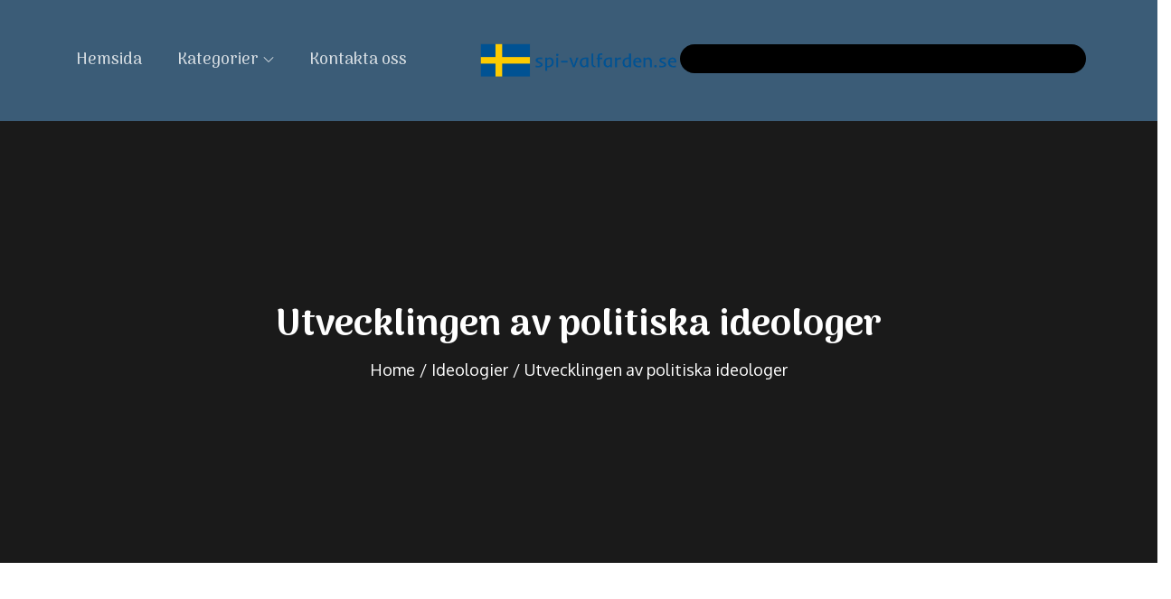

--- FILE ---
content_type: text/css
request_url: https://www.spi-valfarden.se/wp-content/themes/tp-branded/style.css?ver=6.6.4
body_size: 20870
content:
/*
Theme Name: Tp Branded
Theme URI: https://themepalace.com/downloads/branded/
Author: Themepalace
Author URI: https://themepalace.com
Description: Tp Branded is a multipurpose WordPress theme custom-built to provide all the necessary features you need to promote and run your business online. It is a modern business theme suitable for small business ventures, professional portfolios, personal or corporate, and blog websites. The design is retina-ready with an eye-catching design. It is designed to convey needed information to the viewer without hampering the attractiveness of the site. It is packed with powerful customization features. You need absolutely no coding knowledge to achieve a personalized and professional website of your own. The theme is entirely flexible, responsive, cross-browser compatible, and translation-ready. It looks fine on devices of all screen sizes without losing its design layout and smooth performance.
Version: 1.0.1
Requires PHP: 5.6
Requires at least: 5.0
Tested up to: 6.0
License: GNU General Public License v3 or later
License URI: LICENSE
Text Domain: tp-branded
Tags: translation-ready, custom-background, theme-options, custom-menu, threaded-comments, featured-images, footer-widgets, editor-style, right-sidebar, full-width-template, two-columns,  grid-layout, custom-colors, custom-header, custom-logo, featured-image-header, blog, portfolio, entertainment

This theme, like WordPress, is licensed under the GPL.
Use it to make something cool, have fun, and share what you've learned with others.

Blog is based on Underscores http://underscores.me/, (C) 2012-2016 Automattic, Inc.
Underscores is distributed under the terms of the GNU GPL v2 or later.

Normalizing styles have been helped along thanks to the fine work of
Nicolas Gallagher and Jonathan Neal http://necolas.github.io/normalize.css/
*/
/*--------------------------------------------------------------
>>> TABLE OF CONTENTS:
----------------------------------------------------------------
# Preloader
# Normalize
# Typography
# Elements
# Forms
# Navigation
	## Links
	## Menus
# Accessibility
# Alignments
# Clearings
# Widgets
# Content
	## Posts and pages
	## Comments
# Infinite scroll
# Layouts and Titles
# Media
	## Captions
	## Galleries
# Social Icons
# Breadcrumb List
# Sections
	## Featured Slider 
# Footer
# Responsive

--------------------------------------------------------------*/

/*--------------------------------------------------------------
# Preloader
--------------------------------------------------------------*/
#loader {
	overflow-x: hidden;
	overflow-y: hidden;
	vertical-align: middle;
	background-color: #fff;
	position:fixed;
	display: table;
	width: 100%;
	top:0;
	height: 100%;
	min-height: 100%;
	z-index:9999;
}

.loader-container {
	position: relative;
	display: table-cell;
	vertical-align: middle;
	z-index: 12;
	text-align:center;
	text-transform: uppercase;
}

.loader-container svg {
	width: 70px;
	height: 70px;
	fill: #6c6c6c;
	-webkit-animation: rotating 2s linear infinite;
	-moz-animation: rotating 2s linear infinite;
	-ms-animation: rotating 2s linear infinite;
	-o-animation: rotating 2s linear infinite;
	animation: rotating 2s linear infinite;
}

@-webkit-keyframes rotating /* Safari and Chrome */ {
  from {
    -webkit-transform: rotate(0deg);
    -o-transform: rotate(0deg);
    transform: rotate(0deg);
  }
  to {
    -webkit-transform: rotate(360deg);
    -o-transform: rotate(360deg);
    transform: rotate(360deg);
  }
}
@keyframes rotating {
  from {
    -ms-transform: rotate(0deg);
    -moz-transform: rotate(0deg);
    -webkit-transform: rotate(0deg);
    -o-transform: rotate(0deg);
    transform: rotate(0deg);
  }
  to {
    -ms-transform: rotate(360deg);
    -moz-transform: rotate(360deg);
    -webkit-transform: rotate(360deg);
    -o-transform: rotate(360deg);
    transform: rotate(360deg);
  }
}
.blog-loader {
    text-align: center;
    margin-top: 50px;
}
.blog-loader svg {
    width: 30px;
    height: 30px;
}
#LBloadmore svg.latest-posts-loader,
.blog-loader svg {
    margin-left: 15px;
    animation: infinitepreloader 1.5s  infinite ease-in-out;
}
@keyframes infinitepreloader {
	100%{transform: rotate(180deg);}
}

#preloader {
	position:relative;
	margin:auto;
	width:100px;
}

#preloader span {
	display:block;
	bottom:0px;
	width: 9px;
	height: 5px;
	background:#fff;
	position:absolute;
	animation: preloader 1.5s  infinite ease-in-out;
}
 
#preloader span:nth-child(2) {
	left:11px;
	animation-delay: .2s;
}
#preloader span:nth-child(3) {
	left:22px;
	animation-delay: .4s;
}
#preloader span:nth-child(4) {
	left:33px;
	animation-delay: .6s;
}
#preloader span:nth-child(5) {
	left:44px;
	animation-delay: .8s;
}

@keyframes preloader {
    0% {height:5px;transform:translateY(0px);background: #0bb3e4;}
    25% {height:30px;transform:translateY(15px);background: #0bb3e4;}
    50% {height:5px;transform:translateY(0px);background: #0bb3e4;}
    100% {height:5px;transform:translateY(0px);background: #0bb3e4;}
}

.backtotop {
    background-color: #6c6c6c;
    z-index: 300;
    width: 40px;
    height: 40px;
    line-height: 36px;
    border-radius: 100%;
    font-size: 18px;
    text-align: center;
    position: fixed;
    bottom: -100px;
    right: 25px;
    cursor: pointer;
    -webkit-transition: all .7s ease-in-out;
    -moz-transition: all .7s ease-in-out;
    -o-transition: all .7s ease-in-out;
    -ms-transition: all .7s ease-in-out;
    transition: all .7s ease-in-out;
    color: #fff;
}
.backtotop:hover {
	background-color: #000;
}
.backtotop svg {
    display: inline-block;
    vertical-align: middle;
    fill: #fff;
    width: 14px;
    height: 14px;
}

@-webkit-keyframes colorchange {
	0%   {border-color: #e30048;}
	25%  {border-color: #6c6c6c;}
	50%  {border-color: #9acf0b;}
	75%  {border-color: #a93d7b;}
	100% {border-color: #f1ad02;}
}

@keyframes colorchange {
	0%   {border-color: #e30048;}
	25%  {border-color: #6c6c6c;}
	50%  {border-color: #9acf0b;}
	75%  {border-color: #a93d7b;}
	100% {border-color: #f1ad02;}
}
/*--------------------------------------------------------------
# Normalize
--------------------------------------------------------------*/
html {
	font-family: sans-serif;
	-webkit-text-size-adjust: 100%;
	-ms-text-size-adjust:     100%;
}

body {
	margin: 0;
	font-family: 'Oxygen', sans-serif;
	font-weight: 400;
}

#page {
    position: relative;
}

.boxed-layout,
.frame-layout {
    background-image: url('assets/uploads/pattern.png');
}

#content {
    position: relative;
    overflow-x: hidden;
}

article,
aside,
details,
figcaption,
figure,
footer,
header,
main,
menu,
nav,
section,
summary {
	display: block;
}

audio,
canvas,
progress,
video {
	display: inline-block;
	vertical-align: baseline;
}

audio:not([controls]) {
	display: none;
	height: 0;
}

[hidden],
template {
	display: none;
}

a {
	background-color: transparent;
}

a:active,
a:hover {
	outline: 0;
}

abbr[title] {
	border-bottom: 1px dotted;
}

b,
strong {
	font-weight: bold;
}

dfn {
	font-style: italic;
}

h1 {
	font-size: 52px;
}

h2 {
	font-size: 42px;
}

h3 {
	font-size: 26px;
}

h4 {
	font-size: 20px;
}

h5 {
	font-size: 18px;
}

h6 {
	font-size: 14px;
}

h1,
h2,
h3,
h4,
h5,
h6 {
	clear: both;
	color: #231922;
	margin: 16px 0;
	line-height: 1.3;
	font-weight: 900;
	font-family: 'Arima Madurai', cursive;
}

h1 {
	margin: 0 0 16px;
}

mark {
	background: #ff0;
	color: #000;
}

small {
	font-size: 80%;
}

sub,
sup {
	font-size: 75%;
	line-height: 0;
	position: relative;
	vertical-align: baseline;
}

sup {
	top: -0.5em;
}

sub {
	bottom: -0.25em;
}

img {
	border: 0;
}

figure {
	margin: 1em 40px;
}

hr {
	box-sizing: content-box;
	height: 0;
}

pre {
	overflow: auto;
}

code,
kbd,
pre,
samp {
	font-family: monospace, monospace;
	font-size: 1em;
}

button,
input,
optgroup,
select,
textarea {
	color: inherit;
	font: inherit;
	margin: 0;
}

button {
	overflow: visible;
}

button,
select {
	text-transform: none;
}

button,
html input[type="button"],
input[type="reset"],
input[type="submit"] {
	-webkit-appearance: button;
	cursor: pointer;
}

button[disabled],
html input[disabled] {
	cursor: default;
}

button::-moz-focus-inner,
input::-moz-focus-inner {
	border: 0;
	padding: 0;
}

input {
	line-height: normal;
}

input[type="checkbox"],
input[type="radio"] {
	box-sizing: border-box;
	padding: 0;
}

input[type="number"]::-webkit-inner-spin-button,
input[type="number"]::-webkit-outer-spin-button {
	height: auto;
}

input[type="search"]::-webkit-search-cancel-button,
input[type="search"]::-webkit-search-decoration {
	-webkit-appearance: none;
}

fieldset {
	border: 1px solid #c0c0c0;
	margin: 0 2px;
	padding: 0.35em 0.625em 0.75em;
}

legend {
	border: 0;
	padding: 0;
}

textarea {
	overflow: auto;
}

optgroup {
	font-weight: bold;
}

table {
	border-collapse: collapse;
	border-spacing: 0;
}
tbody {
    text-align: left;
}
tr {
    border: 1px solid #e4e4e4;
}
td,
th {
	padding: 5px;
    font-weight: 400;
}

th {
	color: #000;
}

td#next {
    text-align: right;
}
/*--------------------------------------------------------------
# Typography
--------------------------------------------------------------*/
body,
button,
input,
select,
textarea {
	color: #616161;
	font-size: 18px;
	line-height: 28px;
    word-wrap: break-word;
}
p {
	margin: 0 0 1em;
}
p:last-child {
	margin-bottom: 0;
}
dfn,
cite,
em,
i {
	font-style: italic;
}

blockquote {
	margin: 0 1.5em;
}

address {
	margin: 0 0 1.5em;
}

pre {
	background: #eee;
	font-family: "Courier 10 Pitch", Courier, monospace;
	font-size: 15px;
	font-size: 0.9375rem;
	line-height: 1.6;
	margin-bottom: 1.6em;
	max-width: 100%;
	overflow: auto;
	padding: 1.6em;
}

code,
kbd,
tt,
var {
	font-family: Monaco, Consolas, "Andale Mono", "DejaVu Sans Mono", monospace;
	font-size: 15px;
	font-size: 0.9375rem;
}

abbr,
acronym {
	border-bottom: 1px dotted #666;
	cursor: help;
}

mark,
ins {
	background: #fff9c0;
    text-decoration: none;
}

big {
	font-size: 125%;
}

/*--------------------------------------------------------------
# Elements
--------------------------------------------------------------*/
html {
	box-sizing: border-box;
}

*,
*:before,
*:after { /* Inherit box-sizing to make it easier to change the property for components that leverage other behavior; see http://css-tricks.com/inheriting-box-sizing-probably-slightly-better-best-practice/ */
	box-sizing: inherit;
}

body {
	background: #fff; /* Fallback for when there is no custom background color defined. */
    overflow-x: hidden;
}

blockquote {
    padding: 0 60px 0 40px;
    font-size: 18px;
    line-height: 35px;
    font-weight: 300;
    position: relative;
    margin: 0 0 21px;
}
blockquote.alignright {
    padding-right: 0;
    margin-bottom: 14px;
}

hr {
	background-color: #ccc;
	border: 0;
	height: 1px;
	margin-bottom: 1.5em;
}

ul,
ol {
	margin: 0 0 21px;
    padding-left: 1.5em;
}

ul {
	list-style: disc;
}

ol {
	list-style: decimal;
}

li > ul,
li > ol {
	margin-bottom: 0;
	margin-left: 0.5em;
}

dt {
	font-weight: bold;
    margin-bottom: 1em;
}

dd {
	margin: 0 1.5em 1.5em;
}

img {
	height: auto; /* Make sure images are scaled correctly. */
	max-width: 100%; /* Adhere to container width. */
	vertical-align: middle;
}

figure {
	margin: 0; /* Extra wide images within figure tags don't overflow the content area. */
}

table {
	margin: 0 0 1.5em;
	width: 100%;
}

table#wp-calendar {
    display: table;
    width: 100%;
    overflow: auto;
}
/*--------------------------------------------------------------
# Forms
--------------------------------------------------------------*/
button,
input[type="button"],
input[type="reset"],
input[type="submit"] {
	padding: 14px 28px;
    font-size: 18px;
    font-weight: 500;
    display: inline-block;
    position: relative;
    text-align: center;
    background-color: #6c6c6c;
    border: 2px solid #6c6c6c;
    color: #fff;
    letter-spacing: 0.05em;
    text-transform: uppercase;
    text-decoration: none;
    -webkit-transition: all 0.3s ease-in-out;
    -moz-transition: all 0.3s ease-in-out;
    -ms-transition: all 0.3s ease-in-out;
    -o-transition: all 0.3s ease-in-out;
    transition: all 0.3s ease-in-out;
}

button:hover,
input[type="button"]:hover,
input[type="reset"]:hover,
input[type="submit"]:hover {
	background-color: #000;
    border-color: #000;
    color: #fff;
    text-decoration: none;
}

button:focus,
input[type="button"]:focus,
input[type="reset"]:focus,
input[type="submit"]:focus,
button:active,
input[type="button"]:active,
input[type="reset"]:active,
input[type="submit"]:active {
	background-color: #000;
    border-color: #000;
    color: #fff;
	outline: thin dotted #000;
	text-decoration: none;
}

input[type="text"],
input[type="email"],
input[type="url"],
input[type="password"],
input[type="search"],
input[type="number"],
input[type="tel"],
input[type="range"],
input[type="date"],
input[type="month"],
input[type="week"],
input[type="time"],
input[type="datetime"],
input[type="datetime-local"],
input[type="color"],
textarea {
	color: #23292e;
	width: 100%;
	border: 1px solid #ccc;
	padding: 10px 20px;
	background-color: #eee;
}

select {
	border: 1px solid #ccc;
}

input[type="text"]:focus,
input[type="email"]:focus,
input[type="url"]:focus,
input[type="password"]:focus,
input[type="search"]:focus,
input[type="number"]:focus,
input[type="tel"]:focus,
input[type="range"]:focus,
input[type="date"]:focus,
input[type="month"]:focus,
input[type="week"]:focus,
input[type="time"]:focus,
input[type="datetime"]:focus,
input[type="datetime-local"]:focus,
input[type="color"]:focus,
textarea:focus {
	color: #000;
	outline: thin dotted;
}

p.form-submit {
    clear: both;
    display: inline-block;
    position: relative;
}
.comment-notes {
    margin-top: 0;
    margin-bottom: 20px;
}
#respond label {
    color: #273238;
    margin-bottom: 5px;
    display: block;
}
#commentform p {    
    margin-bottom: 21px;
}
.logged-in-as a {
    text-decoration: none;
}
.customize-support #commentform p.comment-form-comment {
    margin-bottom: 0;
}
#commentform p.form-submit {
	margin: 21px 0 0;
}
#comments {
    margin: 60px 0 0;
}
#respond {
    margin-top: 50px;
}
#respond .comment-form-cookies-consent input[type="checkbox"], 
.comment-form-cookies-consent input[type="checkbox"] {
    width: auto;
    float: left;
    height: auto;
    min-height: auto;
    margin-right: 10px;
}
#respond .comment-form-cookies-consent label, 
.comment-form-cookies-consent label {
    display: table;
    margin: 0;
    line-height: 1;
}
.comment-form-cookies-consent {
    clear: both;
    margin-top: 15px;
    display: inline-block;
    width: 100%;
}
/*--------------------------------------------------------------
# Navigation
--------------------------------------------------------------*/
/*--------------------------------------------------------------
## Links
--------------------------------------------------------------*/
a {
	color: #231922;
}

a:hover,
a:focus,
a:active {
	color: #616161;
}

a:focus {
	outline: thin dotted;
}

/*--------------------------------------------------------------
## Menus
--------------------------------------------------------------*/
#top-navigation {
    background-color: #020202;
    z-index: 30000;
    position: relative;
}
#masthead {
    position: relative;
    width: 100%;
    z-index: 3000;
    background-color: #3b5c77;
    padding: 20px 0;
    -webkit-transition: all 0.3s ease-in-out;
    -moz-transition: all 0.3s ease-in-out;
    -ms-transition: all 0.3s ease-in-out;
    -o-transition: all 0.3s ease-in-out;
    transition: all 0.3s ease-in-out;
}
#masthead a {
	text-decoration: none;
}
.site-title {
    font-size: 32px;
    margin: 0;
    font-weight: bold;
    line-height: 1.3;
}
.site-title a {
    color: #fff;
    text-decoration: none;
}
.site-title a:hover,
.site-title a:focus {
    color: #6c6c6c;
}
.site-description {
    margin: 0;
    color: #fff;
}

.site-logo img {
    width: auto;
}
.contact-info {
	list-style: none;
	margin: 0;
	padding: 0;
}
ul.contact-info li {
    display: flex;
    align-items: center;
    float: left;
    min-height: 100px;
    padding: 10px 50px;
    border-right: 1px solid rgb(0 0 0 / 0.10);
}
ul.contact-info li:last-child {
	border-right: none;
}
.contact-info svg {
	margin-right: 20px;
	fill: #6c6c6c;
}
.contact-info a, 
.contact-info a span,
.contact-info .location {
    display: block;
}
.contact-info span {
	font-size: 14px;
	font-weight: 600;
	line-height: 1.5;
}
.contact-info a,
.contact-info .location {
	color: #23292e;
	font-size: 18px;
	font-weight: bold;
	font-family: 'Exo 2', sans-serif;
}
.contact-info a:hover,
.contact-info a:focus {
	color: #6c6c6c;
}
.site-branding {
    float: left;
    padding: 20px 0;
}
.main-navigation {
	display: block;
	float: right;
}
.main-navigation ul#primary-menu li.current-menu-item > a,
.main-navigation ul#primary-menu li:hover > a,
.main-navigation ul#primary-menu li:focus > a {
    color: #fff;
}
.main-navigation ul#primary-menu li:hover > svg,
.main-navigation ul#primary-menu li:focus > svg,
.main-navigation li.menu-item-has-children:hover > a > svg,
.main-navigation li.menu-item-has-children > a:hover > svg,
.main-navigation li.menu-item-has-children > a:focus > svg,
.main-navigation ul#primary-menu > li.current-menu-item > a > svg {
    fill: #fff;
}
.main-navigation ul ul {
    background-color: #fff;
    text-align: left;
    padding: 0;
}
.main-navigation ul.sub-menu li a {
    padding: 8px 15px;
    color: #000;
    border-bottom: 1px solid #eee;
    border-left: 1px solid rgba(238, 238, 238, 0.5);
}
.main-navigation ul.sub-menu a:after {
	float: right;
}
.main-navigation ul {
	display: none;
	list-style: none;
	margin: 0;
	padding-left: 0;
}

.main-navigation li {
	position: relative;
}

.main-navigation ul.nav-menu > li > a {
    padding: 23px 5px;
    color: #fff;
}
.user-logged-in > a > img {
    width: 40px;
    object-fit: cover;
    height: 40px;
    border-radius: 40px;
}
.main-navigation form.search-form input {
    background-color: #000;
    border-color: #000;
    color: #000;
    font-weight: 400;
}
.main-navigation ul.nav-menu > li > a.search:hover svg.icon-search,
.main-navigation ul.nav-menu > li > a.search:focus svg.icon-search {
	fill: #6c6c6c;
}
.main-navigation a:hover,
.main-navigation a:focus,
.main-navigation ul.nav-menu > li > a:hover,
.main-navigation ul.nav-menu > li > a:focus,
.absolute-header .main-navigation ul.nav-menu > li > a, 
.fixed-header .main-navigation ul.nav-menu > li > a {
    opacity: 0.8;
}
.main-navigation li.search-menu a:hover,
.main-navigation li.search-menu a:focus {
	background-color: #6c6c6c;
}
.main-navigation a {
    display: block;
    color: #000;
    position: relative;
    text-decoration: none;
    font-family: 'Arima Madurai', cursive;
    font-weight: 500;
}
.main-navigation ul ul {
	float: left;
	position: absolute;
	top: 100%;
	left: -999em;
	z-index: 99999;
}
.main-navigation ul ul ul {
	left: -999em;
	top: 0;
}
.main-navigation ul ul a {
	width: 225px;
}
.main-navigation .current_page_item > a,
.main-navigation .current-menu-item > a,
.main-navigation .current_page_ancestor > a,
.main-navigation .current-menu-ancestor > a {
	color: #6c6c6c;
}
.main-navigation .count span {
    background-color: #6c6c6c;
    position: absolute;
    top: 6px;
    right: 7px;
    width: 12px;
    height: 12px;
    border-radius: 12px;
    font-size: 12px;
    line-height: 1;
    color: #fff;
}
#masthead .main-navigation .social-menu ul li .count:hover svg,
#masthead .main-navigation .social-menu ul li .count:focus svg {
	fill: #6c6c6c;
}
form.search-form {
    width: 100%;
    max-width: 100%;
    position: relative;
}
.main-navigation form.search-form {
    min-width: 320px;
}
input.search-field {
    height: 45px;
    border-radius: 0;
    padding: 0 50px 0 15px;
    width: 100%;
}
#masthead .main-navigation svg.icon-close,
#masthead .icon-wrapper svg.icon-close {
    display: none;
}
#masthead .main-navigation.menu-open svg.icon-close {
    display: block;
}
#masthead .main-navigation .search-active svg.icon-close,
#masthead .icon-wrapper .search-active svg.icon-close {
    display: inline-block;
}
#masthead.center-aligned .icon-wrapper,
#masthead .icon-wrapper {
    display: none;
}
#masthead .icon-wrapper .social-icons li a svg {
	fill:#fff;
}
svg {
    width: 16px;
    height: 16px;
    display: inline-block;
    vertical-align: middle;
}
svg.icon-search,
svg.icon-close {
    width: 15px;
    height: 15px;
}
.main-navigation svg.icon-down {
    width: 12px;
    height: 12px;
    margin-left: 5px;
    fill: #fff;
}
.main-navigation .sub-menu svg {
    width: 12px;
    height: 12px;
    fill: #000;
    position: absolute;
    right: 15px;
    top: 50%;
    -webkit-transform: translateY(-50%) rotate(-180deg);
    -moz-transform: translateY(-50%) rotate(-180deg);
    -ms-transform: translateY(-50%) rotate(-180deg);
    -o-transform: translateY(-50%) rotate(-180deg);
    transform: translateY(-50%) rotate(-180deg);
}
.menu-toggle {
    border-radius: 0;
    font-size: 16px;
    margin: 7px 0;
    display: flex;
    align-items: center;
    justify-content: center;
    position: relative;
    background-color: transparent;
    min-width: 150px;
    min-height: 60px;
    border: none;
    margin-top: 18px;
}
.menu-toggle:hover,
.menu-toggle:focus {
	background-color: #6c6c6c;
	border-color: #6c6c6c;
}
.menu-toggle:hover svg,
.menu-toggle:focus svg,
.menu-open .menu-toggle:hover .icon-close,
.menu-open .menu-toggle:focus .icon-close {
	fill: #fff;
}
.menu-label {
    color: #fff;
    padding-left: 15px;
}
svg.icon-menu {
    fill: #fff;
    width: 30px;
    height: 30px;
    vertical-align: baseline;
}
.menu-open svg.icon-menu {
    display: none;
}
button.dropdown-toggle {
    padding: 0;
    position: absolute;
    top: 0;
    right: 0;
    background-color: transparent;
    border: none;
    width: 45px;
    height: 55px;
    line-height: 62px;
}
.main-navigation .dropdown-toggle.active > svg {
    -webkit-transform: rotate(180deg);
    -moz-transform: rotate(180deg);
    -ms-transform: rotate(180deg);
    -o-transform: rotate(180deg);
    transform: rotate(180deg);
    -webkit-transform-origin: 50% 50%;
    -moz-transform-origin: 50% 50%;
    -ms-transform-origin: 50% 50%;
    -o-transform-origin: 50% 50%;
    transform-origin: 50% 50%;
}
.menu-overlay {
    -webkit-transition: 0.5s ease-in-out;
    -moz-transition: 0.5s ease-in-out;
    -ms-transition: 0.5s ease-in-out;
    -o-transition: 0.5s ease-in-out;
    transition: 0.5s ease-in-out;
}
.menu-overlay.active {
    background-color: #000;
    position: absolute;
    left: 0;
    top: 0;
    width: 100%;
    height: 100%;
    opacity: 0.8;
    z-index: 3;
}
.main-navigation .social-menu ul {
    position: relative;
    float: none;
    left: 0;
    background-color: transparent;
    display: inline-block;
}
.main-navigation .social-menu ul li {
	padding: 0;
}
.main-navigation .social-menu ul li a {
	width: 40px;
    height: 40px;
    line-height: 37px;
}
#masthead .main-navigation .social-menu ul li a svg,
#top-navigation .main-navigation .social-menu ul li a svg {
	transform: none;
	fill: #fff;
}
#masthead .main-navigation .social-menu ul li a:hover svg,
#masthead .main-navigation .social-menu ul li a:focus svg {
	fill: #fff;
}
.main-navigation .social-menu ul li a:hover,
.main-navigation .social-menu ul li a:focus {
	opacity: 1;
}
.home.featured-slider-disabled #masthead {
    position: relative;
}
.home.featured-slider-disabled.fixed-header #masthead {
    background-color: #fff;
}
.site-main .comment-navigation,
.site-main .posts-navigation,
.site-main .post-navigation {
	margin: 50px 0 0;
	overflow: hidden;
}

.comment-navigation .nav-previous,
.posts-navigation .nav-previous,
.post-navigation .nav-previous {
	float: left;
	width: 50%;
	position: relative;
}

.comment-navigation .nav-next,
.posts-navigation .nav-next,
.post-navigation .nav-next {
	float: right;
	text-align: right;
	width: 50%;
	position: relative;
}
.post-navigation a, 
.posts-navigation a {
    font-weight: 400;
    color: #6c6c6c;
    text-decoration: none;
}
.navigation.pagination a {
    text-decoration: none;
}
.post-navigation a:hover, 
.posts-navigation a:hover,
.post-navigation a:focus, 
.posts-navigation a:focus {
	color: #000;
}
.post-navigation, 
.posts-navigation {
    padding: 0;
    position: relative;
    clear: both;
}
.pagination .page-numbers,
.pagination .page-numbers.dots:hover,
.pagination .page-numbers.dots:focus,
.pagination .page-numbers.prev,
.pagination .page-numbers.next {
    text-align: center;
    line-height: 40px;
    width: 40px;
    height: 40px;
    display: inline-block;
    vertical-align: middle;
    margin-right: 7px;
    color: #000;
    background-color: #eee;
    border: 1px solid #eee;
}
.pagination .page-numbers.current,
.pagination .page-numbers:hover,
.pagination .page-numbers:focus {
    color: #fff;
    border-color: #6c6c6c;
    background-color: #6c6c6c;
}
.pagination .prev.page-numbers img {
    -webkit-transform: rotate(-180deg);
    -moz-transform: rotate(-180deg);
    -ms-transform: rotate(-180deg);
    -o-transform: rotate(-180deg);
    transform: rotate(-180deg);
}
.pagination img {
	opacity: 0.4;
    -webkit-filter: grayscale(100%);
    filter: grayscale(100%);
}
.pagination a:hover img,
.pagination a:focus img {
	opacity: 1;
	-webkit-filter: grayscale(0);
    filter: grayscale(0);
}
.navigation .nav-previous svg {
    -webkit-transform: rotate(-90deg);
    -moz-transform: rotate(-90deg);
    -ms-transform: rotate(-90deg);
    -o-transform: rotate(-90deg);
    transform: rotate(-90deg);
}
.navigation .nav-next svg {
    -webkit-transform: rotate(90deg);
    -moz-transform: rotate(90deg);
    -ms-transform: rotate(90deg);
    -o-transform: rotate(90deg);
    transform: rotate(90deg);
}
.navigation.post-navigation, 
.navigation.posts-navigation {
    background-color: #ddd;
}
.navigation.post-navigation .nav-previous, 
.navigation.posts-navigation .nav-previous,
.navigation.post-navigation .nav-next, 
.navigation.posts-navigation .nav-next {
	padding: 30px;
}
.navigation.post-navigation a,
.navigation.posts-navigation a {
	font-size: 18px;
	color: #000;
}
.navigation.post-navigation a:hover,
.navigation.posts-navigation a:hover,
.navigation.post-navigation a:focus,
.navigation.posts-navigation a:focus {
	color: #6c6c6c;
}
.navigation.post-navigation a:hover svg,
.navigation.posts-navigation a:hover svg,
.navigation.post-navigation a:focus svg,
.navigation.posts-navigation a:focus svg {
	fill: #6c6c6c;
}
/*--------------------------------------------------------------
# Accessibility
--------------------------------------------------------------*/
/* Text meant only for screen readers. */
.screen-reader-text {
	clip: rect(1px, 1px, 1px, 1px);
	position: absolute !important;
	height: 1px;
	width: 1px;
	overflow: hidden;
	word-wrap: normal !important; /* Many screen reader and browser combinations announce broken words as they would appear visually. */
}

.screen-reader-text:focus {
	background-color: #f1f1f1;
	border-radius: 3px;
	box-shadow: 0 0 2px 2px rgba(0, 0, 0, 0.6);
	clip: auto !important;
	color: #21759b;
	display: block;
	font-size: 14px;
	font-size: 0.875rem;
	font-weight: bold;
	height: auto;
	left: 5px;
	line-height: normal;
	padding: 15px 23px 14px;
	text-decoration: none;
	top: 5px;
	width: auto;
	z-index: 100000; /* Above WP toolbar. */
}

/* Do not show the outline on the skip link target. */
#content[tabindex="-1"]:focus {
	outline: 0;
}

/*--------------------------------------------------------------
# Alignments
--------------------------------------------------------------*/
.alignleft {
	display: inline;
	float: left;
	margin-right: 1.5em;
}

.alignright {
	display: inline;
	float: right;
	margin-left: 1.5em;
}

.aligncenter {
	clear: both;
	display: block;
	margin-left: auto;
	margin-right: auto;
}

/*--------------------------------------------------------------
# Clearings
--------------------------------------------------------------*/
.clear:before,
.clear:after,
.entry-content:before,
.entry-content:after,
.comment-content:before,
.comment-content:after,
.site-header:before,
.site-header:after,
.site-content:before,
.site-content:after,
.site-footer:before,
.site-footer:after,
.footer-widgets-area:before,
.footer-widgets-area:after,
.wrapper:before,
.wrapper:after {
	content: "";
	display: table;
	table-layout: fixed;
}

.clear:after,
.entry-content:after,
.comment-content:after,
.site-header:after,
.site-content:after,
.site-footer:after,
.footer-widgets-area:before,
.footer-widgets-area:after,
.wrapper:before,
.wrapper:after {
	clear: both;
}

/*--------------------------------------------------------------
# Widgets
--------------------------------------------------------------*/
.widget {
	margin: 0 0 1.3em;
}
.widget:last-child {
    margin-bottom: 0;
}

#colophon .widget {
	margin: 0 0 40px;
}

#colophon .widget.widget_text {
    margin-bottom: 50px;
}

#colophon .widget:last-child {
    margin-bottom: 0;
}

#secondary .widget {
    margin-bottom: 30px;
    padding: 30px;
    background-color: #eee;
}

#secondary .widget:last-child {
    margin-bottom: 0;
}

/* Make sure select elements fit in widgets. */
.widget select {
	max-width: 100%;
    background-color: #f6f6f6;
    padding: 10px;
    border: none;
    width: 100%;
    max-width: 300px;
}
select:focus {
    outline: thin dotted;
}

.widget input {
    height: 40px;
    border-radius: 0;
    padding: 0 15px;
    border: none;
}

form.search-form button.search-submit {
    height: 45px;
    line-height: 30px;
    position: absolute;
    right: 0;
    top: 0;
    background-color: transparent;
    border: none;
    width: 45px;
    border-radius: 0;
    padding: 0;
}
.widget_search form.search-form button.search-submit {
    width: 50px;
    height: 50px;
    color: #fff;
    line-height: 1;
    padding: 0;
}
.widget_search form.search-form button.search-submit svg {
	fill: #b9b9b9;
	width: 16px;
    height: 16px;
}
.widget_search form.search-form button.search-submit:hover svg,
.widget_search form.search-form button.search-submit:focus svg {
	fill: #6c6c6c;
}
.widget_search form.search-form input {
	border: none;
}
.widget_search form.search-form input {
    padding: 0 40px 0 15px;
    height: 50px;
    background-color: #f5f5f3;
}
form.search-form {
    position: relative;
}
#masthead form.search-form {
    min-width: 320px;
}
form.search-form input {
    width: 100%;
    padding: 0 40px 0 15px;
    font-weight: 300;
}

#wp-calendar tbody td {
    text-align: center;
}

#wp-calendar caption {
    margin-bottom: 15px;
}

.widget-title {
    font-size: 16px;
    margin: 0 0 35px;
}

.widget li:not(:last-child) {
    margin-bottom: 10px;
}

.widget_instagram ul {
    list-style: none;
    margin: -5px;
    padding: 0;
}
.widget.widget_instagram li {
	margin: 0;
	padding: 5px;
}
.widget_instagram .col-1 li {
	width: 100%;
	float: none;
}
.widget_instagram .col-2 li {
	width: 50%;
	float: left;
}
.widget_instagram .col-3 li {
	width: 33.33%;
	float: left;
}
.widget_instagram .col-4 li {
	width: 25%;
	float: left;
}
.widget_instagram .col-5 li {
	width: 20%;
	float: left;
}
.widget_instagram li img {
	width: 100%;
}
.widget_instagram .col-2 li:nth-child(2n+1) {
	clear: left;
}
.widget_instagram .col-3 li:nth-child(3n+1) {
	clear: left;
}
.widget_instagram .col-4 li:nth-child(4n+1) {
	clear: left;
}
.widget_instagram .col-5 li:nth-child(5n+1) {
	clear: left;
}
.right-sidebar #secondary, 
.left-sidebar #secondary {
	margin-top: 50px;
}
#secondary {
    position: relative;
    overflow: hidden;
}
#secondary .widget_search form.search-form input {
	background-color: #fff;
}
.widget_popular_post ul,
.widget_latest_post ul {
    padding: 0;
    margin: 0;
    list-style: none;
    clear: both;
    display: table;
}
.widget.widget_popular_post ul li,
.widget.widget_latest_post ul li {
    clear: both;
    margin-bottom: 20px;
    display: inline-block;
    width: 100%;
}
.widget.widget_popular_post ul li:last-child,
.widget.widget_latest_post ul li:last-child {
	margin-bottom: 0;
	padding-bottom: 0;
	border-bottom: none;
}
.widget_popular_post h3,
.widget_latest_post h3 {
    display: table-row;
    margin: 0;
    font-size: 16px;
    line-height: 1.5;
}
.widget_popular_post .entry-meta {
    margin-top: 10px;
}
.widget_popular_post time,
.widget_latest_post time {
    margin-top: 5px;
    display: inline-block;
}
.widget_popular_post h3 a,
.widget_latest_post h3 a,
.widget_popular_post a time,
.widget_popular_post time,
.widget_latest_post a time,
.widget_latest_post time {
    color: #000;
}
.widget_popular_post h3 a:hover,
.widget_popular_post h3 a:focus,
.widget_popular_post a:hover time,
.widget_popular_post a:focus time,
.widget_latest_post h3 a:hover,
.widget_latest_post h3 a:focus,
.widget_latest_post a:hover time,
.widget_latest_post a:focus time {
	color: #6c6c6c;
}
.widget_popular_post img,
.widget_latest_post img {
    width: 116px;
    height: 95px;
    object-fit: cover;
    margin-right: 20px;
    float: left;
}
.textwidget img,
.aboutwidget img {
    margin-bottom: 21px;
    display: block;
}
.widget.widget_text .btn {
	margin-top: 20px;
}
.widget_featured_courses .image-wrapper img,
.widget_popular_courses .image-wrapper img {
    width: 80px;
    height: 80px;
    object-fit: cover;
    margin-right: 20px;
    border-radius: 5px;
    float: left;
}
.widget_featured_courses .course-wrapper,
.widget_popular_courses .course-wrapper {
    display: table;
}
.widget_featured_courses .course-wrapper h5,
.widget_popular_courses .course-wrapper h5 {
	margin: 0 0 4px;
    font-size: 18px;
}
.widget_featured_courses .course-wrapper h5 a,
.widget_popular_courses .course-wrapper h5 a {
	color: #72757a;
}
.widget_featured_courses .course-wrapper h5 a:hover,
.widget_featured_courses .course-wrapper h5 a:focus,
.widget_featured_courses .tp-course-price,
.widget_popular_courses .course-wrapper h5 a:hover,
.widget_popular_courses .course-wrapper h5 a:focus,
.widget_popular_courses .tp-course-price {
	color: #6c6c6c;
}
.widget_featured_courses .tp-course-price-label,
.widget_popular_courses .tp-course-price-label {
	display: none;
}
.widget_featured_courses .tp-course-price,
.widget_popular_courses .tp-course-price {
	font-size: 18px;
}
.widget_featured_courses ul li,
.widget_popular_courses ul li {
    clear: both;
    display: table;
    width: 100%;
}
#secondary .jetpack_subscription_widget input[type="email"] {
    height: 50px;
    min-height: auto;
    background-color: #fff;
    border-color: #fff;
    padding: 15px 18px;
}
.site-footer .jetpack_subscription_widget #subscribe-submit:after {
	border-bottom-color: #fff;
}
#tp_branded_subscribe_now .wp-block-button__link {
	border-radius: 0;
}
#secondary .jetpack_subscription_widget input[type="submit"]:hover,
#secondary .jetpack_subscription_widget input[type="submit"]:focus {
	background-color: #6c6c6c;
}
#secondary p#subscribe-email {
    margin-top: 0;
}
#secondary .widget .social-icons {
    margin-left: -10px;
}
#colophon .widget .social-icons li a:hover svg,
#colophon .widget .social-icons li a:focus svg {
	fill: #fff;
}
.widget_contact_info ul {
    margin: 0;
    padding: 0;
    list-style: none;
}
.widget_categories li {
    position: relative;
}
.widget_categories .has-post-thumbnail a {
    position: absolute;
    background-color: #fff;
    top: 20px;
    left: 20px;
    color: #000;
    padding: 6px 19px;
    text-transform: uppercase;
}
#secondary .widget_categories li.has-post-thumbnail:not(:last-child) {
    margin-bottom: 20px;
}
#secondary a {
	text-decoration: none;
	color: #231922;
}
#secondary a:hover,
#secondary a:focus {
	color: #616161;
}
#secondary .textwidget a {
	text-decoration: underline;
}
#secondary .widget.widget_popular_post li:not(:last-child) {
    margin-bottom: 20px;
}
#secondary .widget.widget_about .aboutwidget {
    text-align: center;
}
#secondary .widget.widget_about .aboutwidget img {
	margin-left: auto;
	margin-right: auto;
}
#secondary .widget_social_icons ul {
    display: -webkit-flex;
    display: flex;
    align-items: center;
    justify-content: space-between;
    flex-direction: row;
}
#secondary .widget_social_icons {
    margin-bottom: 30px;
}
#main-post-wrapper #secondary .widget {
    padding: 0;
    background-color: transparent;
}
.widget_block h1, 
.widget_block h2, 
.widget_block h3, 
.widget_block h4, 
.widget_block h5, 
.widget_block h6 {
    margin: 0 0 20px;
    color: #231922;
}

/*--------------------------------------------------------------
# Content
--------------------------------------------------------------*/
/*--------------------------------------------------------------
## Posts and pages
--------------------------------------------------------------*/
.sticky {
	display: block;
}
.hentry {
	margin: 0;
}

.updated:not(.published) {
	display: none;
}

.single .byline,
.group-blog .byline {
	display: inline;
}

.page-content,
.entry-content,
.entry-summary {
	margin: 0;
}

.author img {
    border-radius: 50%;
    display: block;
    text-align: center;
    margin: 20px auto;
}
.page-header span.posted-on {
    margin-bottom: 12px;
    display: inline-block;
    width: 100%;
}
.page-links {
	clear: both;
	margin: 0 0 1.5em;
}
.page-header span.author-name {
    display: block;
    font-size: 16px;
    font-weight: 500;
    line-height: 1;
    color: #000;
}
.page-header small {
    font-size: 12px;
    color: #6c6c6c;
}
nav.navigation.pagination {
    margin-top: 50px;
    clear: both;
    display: inline-block;
    width: 100%;
}
.no-sidebar nav.navigation.pagination {
	text-align: center;
}
.no-sidebar-content #inner-content-wrapper {
    margin: 0 auto;
}
.navigation.pagination svg {
    fill: #000;
    width: 14px;
    height: 14px;
    position: relative;
    top: -1px;
    left: -1px;
    -webkit-transform: rotate(-90deg);
    -moz-transform: rotate(-90deg);
    -ms-transform: rotate(-90deg);
    -o-transform: rotate(-90deg);
    transform: rotate(-90deg);
}
.navigation.pagination .next svg {
	left: auto;
    right: -1px;
	-webkit-transform: rotate(90deg);
    -moz-transform: rotate(90deg);
    -ms-transform: rotate(90deg);
    -o-transform: rotate(90deg);
    transform: rotate(90deg);
}
.navigation.pagination a:hover svg,
.navigation.pagination a:focus svg {
	fill: #fff;
}
.navigation.posts-navigation svg, 
.navigation.post-navigation svg {
    width: 14px;
    height: 14px;
    fill: #000;
}
.navigation.posts-navigation svg.icon-left, 
.navigation.post-navigation svg.icon-left {
	margin-right: 10px;
}
.navigation.posts-navigation svg.icon-right, 
.navigation.post-navigation svg.icon-right {
	margin-left: 10px;
}
.single-wrapper .entry-title {
    font-size: 32px;
    font-weight: 700;
}
.single-wrapper .post-categories {
    margin-bottom: 7px;
    display: inline-block;
    width: 100%;
}
.single-wrapper article p {
    margin-top: 0;
    margin-bottom: 28px;
}
.single-wrapper article blockquote p {
    margin-bottom: 0;
}
.single-wrapper article img {
    margin-bottom: 30px;
}
.single-wrapper article .author-image img {
    margin-bottom: 0;
    border-radius: 50%;
}
.single-wrapper article p.first-letter:first-letter {
    display: inline-block;
    float: left;
    font-size: 90px;
    line-height: 0.6;
    margin: 16px 16px 0 0;
}
.single-wrapper span.posted-on svg,
.single-wrapper span.cat-links svg {
    fill: #6c6c6c;
    display: inline-block;
    vertical-align: middle;
    margin-right: 5px;
    position: relative;
    top: -3px;
}
.single-wrapper span.cat-links svg {
	top: -2px;
}
.single-wrapper span.posted-on a:hover svg,
.single-wrapper span.posted-on a:focus svg,
.single-wrapper span.cat-links:hover svg {
    fill: #000;
}
.single-wrapper .entry-meta > span:not(:last-child):after {
	padding: 0 5px;
}
.tags-links {
    margin-bottom: 50px;
    display: inline-block;
}
.single-wrapper span.tags-links a {
    display: inline-block;
    padding: 2px 10px;
    margin-right: 5px;
    font-size: 14px;
    border: 1px solid #ddd;
    color: #72757a;
    font-weight: 400;
}
.single-wrapper span.tags-links a:hover,
.single-wrapper span.tags-links a:focus {
	color: #6c6c6c;
	border-color: #6c6c6c;
}
.single-wrapper .entry-meta {
    margin-bottom: 25px;
}
.single-wrapper .entry-meta .date {
    font-size: 49px;
    color: #000;
    display: block;
    font-weight: bold;
    margin-bottom: 5px;
}
.single-wrapper .entry-meta .month {
    font-size: 14px;
    letter-spacing: 0.5em;
    text-transform: uppercase;
    padding-left: 5px;
    margin-bottom: 28px;
    font-weight: bold;
}
.single-post .site-main .comment-navigation, 
.single-post .site-main .posts-navigation, 
.single-post .site-main .post-navigation {
	margin-bottom: 0;
}
.post-navigation .previous-article span span,
.posts-navigation .previous-article span span,
.post-navigation .next-article span span,
.posts-navigation .next-article span span {
    display: block;
}
.post-navigation span.previous-article b,
.post-navigations span.previous-article b,
.post-navigation span.next-article b,
.post-navigations span.next-article b {
    font-size: 22px;
    font-weight: 600;
    margin-bottom: 10px;
    display: inline-block;
    width: 100%;
}
.post-navigation span.previous-article,
.post-navigations span.previous-article {
    display: table;
}
.no-sidebar .single-wrapper .featured-image {
	text-align: center;
}
span.next-article {
    padding-right: 65px;
    display: inline-block;
}
#author-section {
    border-top: 1px solid #e4e4e4;
    border-bottom: 1px solid #e4e4e4;
    padding: 35px 0;
    margin-bottom: 35px;
}
.author-image {
    float: left;
    margin-right: 30px;
}
.author-content {
    display: table;
}
.author-name {
    font-size: 18px;
    margin-top: 0;
    text-transform: uppercase;
    font-weight: 600;
    margin-bottom: 30px;
}
.author-name:after {
    content: "";
    background-color: #6c6c6c;
    width: 29px;
    height: 3px;
    display: block;
    margin-top: 30px;
}
.author-name span {
    color: #5e5e5e;
    padding-left: 5px;
    font-weight: 400;
}
.author-content .social-icons li a {
	background-color: #171717;
}
.author-content .social-icons li a svg {
	fill: #fff;
}
.single #main {
    background-color: #eee;
    padding: 20px;
}
/*--------------------------------------------------------------
## Comments
--------------------------------------------------------------*/
.comment-content a {
	word-wrap: break-word;
}

.bypostauthor {
	display: block;
}

#reply-title,
.comments-title {
    font-size: 32px;
    margin: 0;
    font-weight: 300;
    margin-bottom: 40px;
}
ul.post-categories li:after {
    content: ",";
}
ul.post-categories li:last-child:after {
    display: none;
}
ol.comment-list {
    padding: 0;
    margin: 0 0 15px;
    list-style: none;
}
#comments ol {
    list-style: none;
    margin-left: 0;
    padding: 0;
}
#comments ol.comment-list {
	padding-top: 35px;
	position: relative;
    overflow: hidden;
}
#comments ol.children .reply {
    padding-left: 12px;
}
.says {
    display: none;
}
.comment-meta img {
    width: 65px;
    height: 65px;
    float: left;
    border-radius: 50%;
    margin-right: 35px;
    margin-top: -20px;
}
#comments time:before {
    display: none;
}
.comment-body {
    position: relative;
}
.reply {
    padding-bottom: 25px;
    text-align: right;
    padding-right: 10px;
}
#comments article {
    margin-bottom: 30px;
    clear: both;
}
#comments ol.comment-list > li:last-child article:last-child,
#comments ol.comment-list > li:last-child {
	border-bottom: none;
}
#comments ol.comment-list > li {
    padding-top: 18px;
}
#comments ol.comment-list > li:first-child {
    padding-top: 0;
}
#comments ol.comment-list > li article:last-child .reply {
	border-bottom: none;
    padding-bottom: 0;
}
.reply a {
    padding: 5px 15px;
    font-size: 18px;
    font-weight: 500;
    display: inline-block;
    position: relative;
    text-align: center;
    background-color: #6c6c6c;
    border: 2px solid #6c6c6c;
    color: #fff;
    text-transform: uppercase;
    letter-spacing: 0.05em;
    text-decoration: none;
        font-family: 'Raleway', sans-serif;
    -webkit-transition: all 0.3s ease-in-out;
    -moz-transition: all 0.3s ease-in-out;
    -ms-transition: all 0.3s ease-in-out;
    -o-transition: all 0.3s ease-in-out;
    transition: all 0.3s ease-in-out;
}
.reply a:hover,
.reply a:focus {
    background-color: #000;
    border-color: #000;
    color: #fff;
}
.comment-meta .url,
.comment-meta .fn {
    display: inline-block;
    text-decoration: none;
}
.comment-metadata {
    float: right;
    padding-right: 35px;
    position: relative;
    z-index: 1;
}
.comment-metadata a {
    text-decoration: none;
}
.comment-content {
    margin-bottom: 13px;
    padding: 57px 25px 7px;
    margin-top: -50px;
    background-color: #f6f6f6;
    margin-left: 120px;
    position: relative;
    right: 10px;
    clear: both;
}
.comment-content:before {
    content: "";
    border: 9px solid transparent;
    border-right-color: #f6f6f6;
    position: absolute;
    left: -18px;
    top: 30px;
}
.comment-content p {
    margin-bottom: 1em;
}
.comment-meta {
    margin-bottom: -100px;
    display: inline-block;
    width: 100%;
}
.comment-meta .fn {
    padding-left: 35px;
    position: relative;
    z-index: 1;
    font-weight: 400;
}
/*--------------------------------------------------------------
# Infinite scroll
--------------------------------------------------------------*/
/* Globally hidden elements when Infinite Scroll is supported and in use. */
.infinite-scroll .posts-navigation, /* Older / Newer Posts Navigation (always hidden) */
.infinite-scroll.neverending .site-footer { /* Theme Footer (when set to scrolling) */
	display: none;
}

/* When Infinite Scroll has reached its end we need to re-display elements that were hidden (via .neverending) before. */
.infinity-end.neverending .site-footer {
	display: block;
}

/*--------------------------------------------------------------
# Layouts and titles
--------------------------------------------------------------*/
section {
	position: relative;
}
.relative {
	display: block;
	position: relative;
}
.relative:before,
.relative:after {
	content: "";
	display: table;
	clear: both;
}
.entry-content {
	margin-top: 0;
}
.wrapper {
    width: 90%;
    max-width: 1200px;
    margin: 0 auto;
    padding-left: 15px;
    padding-right: 15px;
}
.page-section {
    padding: 60px 0;
}
.section-header {
	text-align: center;
    margin-bottom: 25px;
}
.section-title {
    font-size: 60px;
    font-weight: 900;
    margin: 0 0 2px;
    word-wrap: break-word;
    position: relative;
}
.section-title a {
	text-decoration: none;
    color: #231922;
}
.section-title a:hover,
.section-title a:focus {
	color: #616161;
}
.separator {
    background-color: #616161;
    width: 50px;
    height: 2px;
    display: inline-block;
    margin: 0 auto;
}
.entry-title {
    font-size: 30px;
    margin: 0 0 15px 0;
}
.entry-title a {
	color: #231922;
    text-decoration: none;
}
.entry-title a:hover,
.entry-title a:focus {
	color: #616161;
}
.overlay {
    background-color: #000;
    position: absolute;
    top: 0;
    left: 0;
    width: 100%;
    height: 100%;
    opacity: 0.3;
}
.align-left {
    text-align: left;
}
.align-center {
    text-align: center;
}
.align-right {
    text-align: right;
}
.btn {
    padding: 14px 25px;
    font-size: 18px;
    font-weight: 700;
    display: inline-block;
    position: relative;
    text-align: center;
    background-color: #fa5724;
    border: 2px solid #fa5724;
    color: #fff;
    border-radius: 50px;
    font-family: 'Arima Madurai', cursive;
    letter-spacing: 0.05em;
    text-decoration: none;
    -webkit-transition: all 0.3s ease-in-out;
    -moz-transition: all 0.3s ease-in-out;
    -ms-transition: all 0.3s ease-in-out;
    -o-transition: all 0.3s ease-in-out;
    transition: all 0.3s ease-in-out;
}
.btn:hover,
.btn:focus {
	background-color: #616161;
	border-color: #616161;
	color: #fff;
}
.read-more {
    text-align: left;
    margin-top: 35px;
}
.same-background + .same-background {
    padding-top: 0;
}
.col-1 article, 
.col-2 article, 
.col-3 article, 
.col-4 article,
.col-5 article,
.col-6 article {
	margin-bottom: 30px;
	width: 100%;
}
.col-1 article:last-child, 
.col-2 article:last-child, 
.col-3 article:last-child, 
.col-4 article:last-child,
.col-5 article:last-child,
.col-6 article:last-child {
	margin-bottom: 0;
}

/*--------------------------------------------------------------
# Media
--------------------------------------------------------------*/
.page-content .wp-smiley,
.entry-content .wp-smiley,
.comment-content .wp-smiley {
	border: none;
	margin-bottom: 0;
	margin-top: 0;
	padding: 0;
}

/* Make sure embeds and iframes fit their containers. */
embed,
iframe,
object {
	max-width: 100%;
}

/*--------------------------------------------------------------
## Captions
--------------------------------------------------------------*/
.wp-caption {
	margin-bottom: 1.5em;
	max-width: 100%;
}

.wp-caption img[class*="wp-image-"] {
	display: block;
	margin-left: auto;
	margin-right: auto;
}

.wp-caption .wp-caption-text {
	margin: 0.8075em 0;
}

.wp-caption-text {
	text-align: center;
}

/*--------------------------------------------------------------
## Galleries
--------------------------------------------------------------*/
.gallery {
    margin: -5px;
    clear: both;
    display: table;
    width: 100%;
}

.gallery-item {
	display: inline-block;
	vertical-align: top;
	width: 100%;
    float: left;
    padding: 5px;
}

.gallery-columns-2 .gallery-item {
	max-width: 50%;
}

.gallery-columns-3 .gallery-item {
	max-width: 33.33%;
}

.gallery-columns-4 .gallery-item {
	max-width: 25%;
}

.gallery-columns-5 .gallery-item {
	max-width: 20%;
}

.gallery-columns-6 .gallery-item {
	max-width: 16.66%;
}

.gallery-columns-7 .gallery-item {
	max-width: 14.28%;
}

.gallery-columns-8 .gallery-item {
	max-width: 12.5%;
}

.gallery-columns-9 .gallery-item {
	max-width: 11.11%;
}

.gallery-caption {
	display: block;
}
/*--------------------------------------------------------------
## Social Icons
--------------------------------------------------------------*/
.social-icons li {
    display: inline-block;
    height: auto;
    text-align: center;
    position: relative;
    list-style: none;
}
#masthead .icon-wrapper .social-icons li {
    margin-right: 15px;
}
#masthead .icon-wrapper .social-icons li:last-child {
    margin-right: 0;
}
.footer-widgets-area .widget .social-icons li {
	display: inline-block;
    width: auto;
}
.social-icons,
.social-icons ul {
    margin: 0;
    padding: 0;
    list-style: none;
}
.social-icons li a {
    background-color: rgb(255 255 255 / 10%);
    border-radius: 0;
    width: 40px;
    height: 40px;
    line-height: 37px;
    display: block;
}
#masthead .icon-wrapper .social-icons li a {
    background-color: rgb(255 255 255 / 10%);
    border-radius: 0;
}
#masthead .icon-wrapper .social-icons li a:hover,
#masthead .icon-wrapper .social-icons li a:focus {
	background-color: #000;
}
.social-icons li a:hover svg,
.social-icons li a:focus svg {
	fill: #fff;
}
.social-icons li a:hover svg,
.social-icons li a:focus svg {
	fill: #fff;
}
.social-icons li a svg {
    fill: #8c8c8c;
}
/*--------------------------------------------------------------
## Social Icons Hover Color
--------------------------------------------------------------*/
.social-icons li a[href*="facebook.com"]:hover,
.social-icons li a[href*="fb.com"]:hover,
.social-icons li a[href*="facebook.com"]:focus,
.social-icons li a[href*="fb.com"]:focus,
.tp-social.social-icon li a[href*="fb.com"],
.tp-social.social-icon li a[href*="facebook.com"] {
 	background-color: #3c5798 !important;
}
.social-icons li a[href*="twitter.com"]:hover,
.social-icons li a[href*="twitter.com"]:focus,
.tp-social.social-icon li a[href*="twitter.com"] {
 	background-color: #1ea0f1 !important;
}
.social-icons li a[href*="linkedin.com"]:hover,
.social-icons li a[href*="linkedin.com"]:focus,
.tp-social.social-icon li a[href*="linkedin.com"] {
 	background-color: #0077B5 !important;
}
.social-icons li a[href*="plus.google.com"]:hover,
.social-icons li a[href*="plus.google.com"]:focus,
.tp-social.social-icon li a[href*="plus.google.com"] {
 	background-color: #ec7161 !important;
}
.social-icons li a[href*="slack.com"]:hover,
.social-icons li a[href*="slack.com"]:focus,
.tp-social.social-icon li a[href*="slack.com"] {
	background-color: #E60264;
}
.social-icons li a[href*="youtube.com"]:hover,
.social-icons li a[href*="youtube.com"]:focus,
.tp-social.social-icon li a[href*="youtube.com"] {
 	background-color: #cc181e !important;
}

.social-icons li a[href*="dribbble.com"]:hover,
.social-icons li a[href*="dribbble.com"]:focus,
.tp-social.social-icon li a[href*="dribbble.com"] {
 	background-color: #f4a09c !important;
}

.social-icons li a[href*="pinterest.com"]:hover,
.social-icons li a[href*="pinterest.com"]:focus,
.tp-social.social-icon li a[href*="pinterest.com"] {
 	background-color: #bd081b !important;
}

.social-icons li a[href*="bitbucket.org"]:hover,
.social-icons li a[href*="bitbucket.org"]:focus,
.tp-social.social-icon li a[href*="bitbucket.com"] {
 	background-color: #205081 !important;
}

.social-icons li a[href*="github.com"]:hover,
.social-icons li a[href*="github.com"]:focus,
.tp-social.social-icon li a[href*="github.com"] {
 	background-color: #323131 !important;
}

.social-icons li a[href*="codepen.io"]:hover,
.social-icons li a[href*="codepen.io"]:focus,
.tp-social.social-icon li a[href*="codepen.com"] {
 	background-color: #000 !important;
}

.social-icons li a[href*="flickr.com"]:hover,
.social-icons li a[href*="flickr.com"]:focus,
.tp-social.social-icon li a[href*="flickr.com"] {
 	background-color: #025FDF !important;
}

.social-icons li a[href$="/feed/"]:hover,
.social-icons li a[href$="/feed/"]:focus,
.tp-social.social-icon li a[href*="feed.com"] {
 	background-color: #089DE3 !important;
}

.social-icons li a[href*="foursquare.com"]:hover,
.social-icons li a[href*="foursquare.com"]:focus,
.tp-social.social-icon li a[href*="foursquare.com"] {
 	background-color: #F94877 !important;
}

.social-icons li a[href*="instagram.com"]:hover,
.social-icons li a[href*="instagram.com"]:focus,
.tp-social.social-icon li a[href*="instagram.com"] {
 	background-color: #cd42e7 !important;
}

.social-icons li a[href*="tumblr.com"]:hover,
.social-icons li a[href*="tumblr.com"]:focus,
.tp-social.social-icon li a[href*="tumblr.com"] {
 	background-color: #56BC8A !important;
}

.social-icons li a[href*="reddit.com"]:hover,
.social-icons li a[href*="reddit.com"]:focus,
.tp-social.social-icon li a[href*="reddit.com"] {
 	background-color: #FF4500 !important;
}

.social-icons li a[href*="vimeo.com"]:hover,
.social-icons li a[href*="vimeo.com"]:focus,
.tp-social.social-icon li a[href*="vimeo.com"] {
 	background-color: #00ADEF !important;
}

.social-icons li a[href*="digg.com"]:hover,
.social-icons li a[href*="digg.com"]:focus,
.tp-social.social-icon li a[href*="digg.com"] {
 	background-color: #00ADEF !important;
}

.social-icons li a[href*="twitch.tv"]:hover,
.social-icons li a[href*="twitch.tv"]:focus,
.tp-social.social-icon li a[href*="twitch.tv"] {
 	background-color: #0E9DD9 !important;
}

.social-icons li a[href*="stumbleupon.com"]:hover,
.social-icons li a[href*="stumbleupon.com"]:focus,
.tp-social.social-icon li a[href*="stumbleupon.com"] {
 	background-color: #EB4924 !important;
}

.social-icons li a[href*="delicious.com"]:hover,
.social-icons li a[href*="delicious.com"]:focus,
.tp-social.social-icon li a[href*="delicious.com"] {
 	background-color: #0076E8 !important;
}

.social-icons li a[href*="mailto:"]:hover,
.social-icons li a[href*="mailto:"]:focus,
.tp-social.social-icon li a[href*="mailto:"] {
 	background-color: #4169E1 !important;
}
.social-icons li a[href*="soundcloud.com"]:hover,
.social-icons li a[href*="soundcloud.com"]:focus,
.tp-social.social-icon li a[href*="soundcloud.com"] {
 	background-color: #FF5500 !important;
}
.social-icons li a[href*="wordpress.org"]:hover,
.social-icons li a[href*="wordpress.org"]:focus,
.tp-social.social-icon li a[href*="wordpress.org"] {
 	background-color: #0073AA !important;
}
.social-icons li a[href*="wordpress.com"]:hover,
.tp-social.social-icon li a[href*="wordpress.com"] {
 	background-color: #00AADC !important;
}

.social-icons li a[href*="jsfiddle.net"]:hover,
.social-icons li a[href*="jsfiddle.net"]:focus,
.tp-social.social-icon li a[href*="jsfiddle.net"] {
 	background-color: #396AB1 !important;
}

.social-icons li a[href*="tripadvisor.com"]:hover,
.social-icons li a[href*="tripadvisor.com"]:focus,
.tp-social.social-icon li a[href*="tripadvisor.com"] {
 	background-color: #FFE090 !important;
}

.social-icons li a[href*="angel.co"]:hover,
.social-icons li a[href*="angel.co"]:focus,
.tp-social.social-icon li a[href*="angel.co"] {
 	background-color: #000 !important;
}

#contact-us .social-icons li a,
#secondary .widget_social_icons li a {
 	background-color: transparent !important;
    margin-right: 20px;
}
#contact-us .social-icons li:last-child a,
#secondary .widget_social_icons li:last-child a {
	margin-right: 0;
}
#contact-us .social-icons li a svg,
#secondary .widget_social_icons li a svg {
 	fill: #3c5798;
 	width: 22px;
    height: 22px;
}
#contact-us .social-icons li a[href*="facebook.com"] svg,
#contact-us .social-icons li a[href*="fb.com"] svg,
#secondary .widget_social_icons li a[href*="facebook.com"] svg,
#secondary .widget_social_icons li a[href*="fb.com"] svg {
 	fill: #3c5798;
}
#contact-us .social-icons li a[href*="twitter.com"] svg,
#secondary .widget_social_icons li a[href*="twitter.com"] svg {
 	fill: #1ea0f1;
}
#contact-us .social-icons li a[href*="linkedin.com"] svg,
#secondary .widget_social_icons li a[href*="linkedin.com"] svg {
 	fill: #0077B5;
}
#contact-us .social-icons li a[href*="plus.google.com"] svg,
#secondary .widget_social_icons li a[href*="plus.google.com"] svg {
 	fill: #ec7161;
}
#contact-us .social-icons li a[href*="slack.com"] svg,
#secondary .widget_social_icons li a[href*="slack.com"] svg {
	background-color: #E60264;
}
#contact-us .social-icons li a[href*="youtube.com"] svg,
#secondary .widget_social_icons li a[href*="youtube.com"] svg {
 	fill: #cc181e;
}

#contact-us .social-icons li a[href*="dribbble.com"] svg,
#secondary .widget_social_icons li a[href*="dribbble.com"] svg {
 	fill: #f4a09c;
}

#contact-us .social-icons li a[href*="pinterest.com"] svg,
#secondary .widget_social_icons li a[href*="pinterest.com"] svg {
 	fill: #bd081b;
}

#contact-us .social-icons li a[href*="bitbucket.org"] svg,
#secondary .widget_social_icons li a[href*="bitbucket.org"] svg {
 	fill: #205081;
}

#contact-us .social-icons li a[href*="github.com"] svg,
#secondary .widget_social_icons li a[href*="github.com"] svg {
 	fill: #323131;
}

#contact-us .social-icons li a[href*="codepen.io"] svg,
#secondary .widget_social_icons li a[href*="codepen.io"] svg {
 	fill: #000;
}

#contact-us .social-icons li a[href*="flickr.com"] svg,
#secondary .widget_social_icons li a[href*="flickr.com"] svg {
 	fill: #025FDF;
}

#contact-us .social-icons li a[href$="/feed/"] svg,
#secondary .widget_social_icons li a[href$="/feed/"] svg {
 	fill: #089DE3;
}

#contact-us .social-icons li a[href*="foursquare.com"] svg,
#secondary .widget_social_icons li a[href*="foursquare.com"] svg {
 	fill: #F94877;
}

#contact-us .social-icons li a[href*="instagram.com"] svg,
#secondary .widget_social_icons li a[href*="instagram.com"] svg {
 	fill: #cd42e7;
}

#contact-us .social-icons li a[href*="tumblr.com"] svg,
#secondary .widget_social_icons li a[href*="tumblr.com"] svg {
 	fill: #56BC8A;
}

#contact-us .social-icons li a[href*="reddit.com"] svg,
#secondary .widget_social_icons li a[href*="reddit.com"] svg {
 	fill: #FF4500;
}

#contact-us .social-icons li a[href*="vimeo.com"] svg,
#secondary .widget_social_icons li a[href*="vimeo.com"] svg {
 	fill: #00ADEF;
}

#contact-us .social-icons li a[href*="digg.com"] svg,
#secondary .widget_social_icons li a[href*="digg.com"] svg {
 	fill: #00ADEF;
}

#contact-us .social-icons li a[href*="twitch.tv"] svg,
#secondary .widget_social_icons li a[href*="twitch.tv"] svg {
 	fill: #0E9DD9;
}

#contact-us .social-icons li a[href*="stumbleupon.com"] svg,
#secondary .widget_social_icons li a[href*="stumbleupon.com"] svg {
 	fill: #EB4924;
}

#contact-us .social-icons li a[href*="delicious.com"] svg,
#secondary .widget_social_icons li a[href*="delicious.com"] svg {
 	fill: #0076E8;
}

#contact-us .social-icons li a[href*="mailto:"] svg,
#secondary .widget_social_icons li a[href*="mailto:"] svg {
 	fill: #4169E1;
}
#contact-us .social-icons li a[href*="soundcloud.com"] svg,
#secondary .widget_social_icons li a[href*="soundcloud.com"] svg {
 	fill: #FF5500;
}
#contact-us .social-icons li a[href*="wordpress.org"] svg,
#secondary .widget_social_icons li a[href*="wordpress.org"] svg {
 	fill: #0073AA;
}
#contact-us .social-icons li a[href*="wordpress.com"] svg,
#secondary .widget_social_icons li a[href*="wordpress.com"] svg {
}

#contact-us .social-icons li a[href*="jsfiddle.net"] svg,
#secondary .widget_social_icons li a[href*="jsfiddle.net"] svg {
 	fill: #396AB1;
}

#contact-us .social-icons li a[href*="tripadvisor.com"] svg,
#secondary .widget_social_icons li a[href*="tripadvisor.com"] svg {
 	fill: #FFE090;
}

#contact-us .social-icons li a[href*="angel.co"] svg,
#secondary .widget_social_icons li a[href*="angel.co"] svg {
 	fill: #000;
}
/*--------------------------------------------------------------
#  Page Site Header
--------------------------------------------------------------*/
#page-site-header {
    padding: 200px 0;
    text-align: center;
    position: relative;
    background-color: #333;
    background-size: cover;
    background-position: 50%;
}
#page-site-header .overlay {
	opacity: 0.5;
}
#page-site-header .wrapper {
    position: relative;
}
#page-site-header .page-title {
	font-size: 52px;
	color: #fff;
    margin: 0;
}
.post-thumbnail-link {
    position: absolute;
    top: 0;
    left: 0;
    width: 100%;
    height: 100%;
}
.error-404.not-found {
    position: relative;
    text-align: center;
    max-width: 800px;
    margin: auto;
}
.error-404.not-found .page-content {
    text-align: center;
    max-width: 550px;
    margin: 50px auto 0;
}
.error-404.not-found .page-content .read-more {
	margin-top: 25px;
	text-align: center;
}

/*--------------------------------------------------------------
#  Breadcrumb List
--------------------------------------------------------------*/
#breadcrumb-list {
    margin-top: 5px;
}
.trail-items {
    margin: 0;
    padding: 0;
    list-style: none;
}
.trail-items li {
    display: inline-block;
    vertical-align: middle;
    font-weight: 400;
    color: #fff;
}
.trail-items li:not(:last-child):after {
	content: "/";
	padding-left: 4px;
	padding-right: 1px;
}
.trail-items li a {
    color: #fff;
    text-decoration: none;
}
.trail-items li a:hover,
.trail-items li a:focus {
    opacity: 1;
    text-decoration: underline;
}


/*--------------------------------------------------------------
#  Hero Banner Section
--------------------------------------------------------------*/
#tp_branded_hero_banner_section {
    background-color: #3b5c77;
}
#tp_branded_hero_banner_section .section-header {
    position: relative;
    text-align: center;
    margin: auto auto 50px auto;
}
#tp_branded_hero_banner_section .section-title {
	color: #fff;
	max-width: 555px;
    text-align: center;
    margin: auto;
}
#tp_branded_hero_banner_section .section-header:before,
#tp_branded_hero_banner_section .section-header:after,
#tp_branded_hero_banner_section .center-info:before,
#tp_branded_hero_banner_section .center-info:after {
    display: none;
}
.center-info {
    position: relative;
}
#tp_branded_hero_banner_section article.half-width {
    width: 100%;
    text-align: center;
}
#tp_branded_hero_banner_section article.same-width {
    width: 100%;
    margin-top: 0px;
}
#tp_branded_hero_banner_section article {
    color: #fff;
}
#tp_branded_hero_banner_section .left-info,
#tp_branded_hero_banner_section .right-info {
    margin-bottom: 78px;
}
#tp_branded_hero_banner_section span,
.right-info .counter-title {
    display: block;
    font-size: 16px;
    color: rgb(255 255 255 / 70%);
    text-transform: uppercase;
    margin-bottom: 20px;
    font-weight: 400;
}
#tp_branded_hero_banner_section p,
#tp_branded_hero_banner_section a,
.right-info .counter-value {
    font-family: 'Arima Madurai', cursive;
    font-size: 20px;
    font-weight: 500;
    color: #fff;
}
.right-info .counter-value {
    font-size: 60px;
}
#tp_branded_hero_banner_section p {
    margin-bottom: 5px;
    max-width: 255px;
    line-height: 1.8;
}
#tp_branded_hero_banner_section a {
    display: block;
    text-decoration: none;
    margin-bottom: 10px;
}
#tp_branded_hero_banner_section a:hover, 
#tp_branded_hero_banner_section a:focus {
	color: #fff;
	opacity: 0.8;
}
.right-info {
    text-align: center;
}
.right-info .counter-title {
    line-height: 1.8;
    max-width: 135px;
    display: inline-block;
    word-break: break-word;
    margin-bottom: 5px;
}

/*--------------------------------------------------------------
#  Gallery Section
--------------------------------------------------------------*/
.grid .featured-image {
    background-size: cover;
    background-repeat: no-repeat;
    background-position: 50%;
}

#secondary .widget.widget_popular_news li {
    display: table;
    width: 100%;
    position: relative;
}
#secondary .widget.widget_popular_news  .featured-image {
    margin-right: 20px;
    width: 140px;
    height: 120px;
    float: left;
}
#secondary .widget.widget_popular_news  .featured-image img {
    width: 100%;
    height: 100%;
    object-fit: cover;
}
#secondary .widget.widget_popular_news .entry-container {
    display: table;
    margin-top: 0px;
}
#secondary .entry-title {
    font-size: 20px;
    font-weight: 600;
}
#secondary .widget-title {
    font-size: 32px;
    margin-bottom: 20px;
    font-weight: 700;
}
.wp-block-search__label {
    margin-bottom: 20px;
    display: inline-block;
}
#secondary ul {
    list-style: none;
    margin: 0;
    padding: 0;
}
.widget.widget_editor_choice ul li {
   position: relative;
}
.widget.widget_editor_choice li:first-child .featured-image {
    width: 100%;
    height: auto;
    margin-right: 0;
    float: none;
}
.widget.widget_editor_choice ul li:first-child .cat-links {
    position: absolute;
    top: 0;
    left: 0;
    right: 0;
    text-align: center;
}
.widget.widget_editor_choice ul li:first-child .entry-container {
    position: absolute;
    top: 50%;
    left: 0;
    right: 0;
    text-align: center;
    padding: 0 20px;
    transform: translateY(-50%);
}
.widget.widget_editor_choice ul li:first-child .entry-container a {
    color: #fff;
}
#secondary .widget.widget_editor_choice ul li:first-child .entry-container .entry-title {
    font-size: 24px;
}
.widget.widget_editor_choice ul li:first-child .entry-container a:hover {
    color: #fff;
    opacity: 0.8;
}
.widget.widget_editor_choice ul li:first-child .entry-container .entry-meta {
    margin-bottom: 5px;
}
 .widget_editor_choice li {
    display: table;
    width: 100%;
    position: relative;
}
.widget_editor_choice .entry-container {
    display: table;
}
#secondary .widget.widget_popular_news li.has-post-thumbnail:not(:last-child),
.widget_editor_choice li.has-post-thumbnail:not(:last-child) {
    margin-bottom: 20px;
}
/*--------------------------------------------------------------
#  Featured Slider Section
--------------------------------------------------------------*/
#featured-slider-section {
    position: relative;
}
.featured-slider article {
	background-color: #000;
    background-size: cover;
    background-position: 50%;
    padding: 100px 0;
    vertical-align: middle;
    position: relative;
}
.featured-content-wrapper {
    text-align: center;
    position: relative;
    z-index: 1;
}
.featured-content-wrapper .entry-container {
    max-width: 625px;
    margin: 0 auto 43px;
}
.featured-content-wrapper .entry-title {
    font-size: 32px;
    margin: 0 0 14px;
    line-height: 1.1;
}
.featured-content-wrapper .entry-title a,
.featured-content-wrapper .entry-content {
	color: #fff;
}
.featured-content-wrapper .entry-title a:hover,
.featured-content-wrapper .entry-title a:focus {
	opacity: 0.8;
}
.featured-content-wrapper .entry-content {
	margin-bottom: 33px;
}
.featured-slider .slick-dots li button {
	border-color: #fff;
}
.featured-slider .slick-dots li.slick-active button {
	background-color: #fff;
}
.slick-dotted.slick-slider {
	margin-bottom: 0;
}
.slick-slide {
    outline: none;
}
.slick-prev:before, 
.slick-next:before {
	-webkit-filter: brightness(0) invert(1);
    -moz-filter: brightness(0) invert(1);
    -ms-filter: brightness(0) invert(1);
    -o-filter: brightness(0) invert(1);
    filter: brightness(0) invert(1);
}
.slick-prev:before, 
.slick-next:before {
    content: "";
	background-image: url('assets/uploads/right-arrow-angle.svg');
    width: 16px;
    height: 16px;
    display: inline-block;
    opacity: 1;
    background-size: contain;
    background-repeat: no-repeat;
}
.slick-prev:before {
	-webkit-transform: rotate(-180deg);
    -moz-transform: rotate(-180deg);
    -ms-transform: rotate(-180deg);
    -o-transform: rotate(-180deg);
    transform: rotate(-180deg);
}
.slick-prev,
.slick-next {
	background-color: #fff;
    width: 50px;
    height: 50px;
    border-radius: 50px;
    opacity: 1;
    z-index: 1;
    -webkit-transition: all 0.3s ease-in-out;
    -moz-transition: all 0.3s ease-in-out;
    -ms-transition: all 0.3s ease-in-out;
    -o-transition: all 0.3s ease-in-out;
    transition: all 0.3s ease-in-out;
}
.slick-prev:hover,
.slick-next:hover,
.slick-prev:focus,
.slick-next:focus {
	opacity: 1;
	border-color: #6c6c6c;
	background-color: #6c6c6c;
}
.slick-prev {
	left: 50px;
}
.slick-next {
	right: 50px;
}
.slick-prev, 
.slick-next {
    border: 1px solid #000;
    background-color: #000;
}
.slick-dots {
	bottom: 25px;
}
.slick-dots li {
    margin: 0 3px;
}
.slick-dots li button {
	width: 15px;
	height: 15px;
	border-radius: 15px;
	border: 1px solid #6c6c6c;
}
.slick-dots li.slick-active button {
	background-color: #6c6c6c;
}
.slick-dots li button:focus {
	outline: thin dotted #000;
}
.slick-dots li button:before {
	display: none;
}

/*--------------------------------------------------------------
#  Archive / Blog
--------------------------------------------------------------*/
.archive-blog-wrapper.col-2 {
    margin: 0;
}
.archive-blog-wrapper .featured-image {
	background-color: #000;
    background-size: cover;
    background-position: 50%;
    position: relative;
    padding: 150px 0;
    margin-bottom: 20px;
}
.archive-blog-wrapper .entry-title {
    font-size: 24px;
    font-weight: bold;
    margin: 0 0 14px;
}
.archive-blog-wrapper .entry-meta {
	margin: 0 0 14px;
}
.archive-blog-wrapper .entry-content {
	margin: 0 0 20px;
}
.archive-blog-wrapper .read-more {
	text-align: left;
}
.archive-blog-wrapper .btn {
    padding: 8px 20px;
}
.archive-blog-wrapper .entry-meta > span {
    display: inline-flex;
}
.archive-blog-wrapper .entry-meta span:not(:last-child):after {
	padding: 0 10px;
}
.archive-blog-wrapper .posted-on a {
	color: #23292e;
}
.archive-blog-wrapper .posted-on a:hover,
.archive-blog-wrapper .posted-on a:focus {
	color: #6c6c6c;
}
.entry-meta a, 
.entry-meta i {
    font-weight: 400;
    font-size: 18px;
}
.entry-meta span:not(:last-child):after {
    content: "-";
    color: #6c6c6c;
}
.entry-meta {
	padding: 0;
}
.widget.widget_block #wp-block-search__input-1 {
    background-color: #fff;
    height: 45px;
}
/*--------------------------------------------------------------
#  Single
--------------------------------------------------------------*/
#inner-content-wrapper {
    position: relative;
}
.single-wrapper .entry-meta span svg {
    fill: #82868b;
    margin-right: 10px;
}
.single-wrapper .entry-meta span.cat-links svg {
    margin-right: 7px;
}
.single-wrapper .featured-image {
    margin-bottom: 30px;
}
.single-wrapper .entry-meta {
	margin-bottom: 15px;
}
.single-wrapper .entry-meta > span.post-categories:after,
.single-wrapper .entry-meta > span.tags-links:after {
	display: none;
}
.single-wrapper .post-categories + .tags-links {
    margin-top: 15px;
    display: block;
    margin-bottom: 0;
}
.single-wrapper .entry-meta > span.tags-links a:hover,
.single-wrapper .entry-meta > span.tags-links a:focus {
    background-color: #6c6c6c;
    color: #fff;
    border-color: #6c6c6c;
}
.single-wrapper .comment-respond {
	background-color: transparent;
	border: none;
}
#commentform .comment-form-url,
.comment-respond p.comment-form-author,
.comment-respond p.comment-form-email {
    width: 100%;
    float: none;
    margin-right: 0;
}
ul.post-categories {
    list-style: none;
    margin: 0;
    padding: 0;
}
ul.post-categories li {
	display: inline-block;
}
ul.post-categories li a {
    color: #000;
    text-decoration: none;
    font-size: 16px;
    font-family: 'Arima Madurai', cursive;
    font-weight: 700;
}
ul.post-categories li a:hover,
ul.post-categories li a:focus {
	color: #616161;
}
.posted-on a,
.byline a,
.cat-links a {
    text-decoration: none;
}


/*--------------------------------------------------------------
# 					Footer
--------------------------------------------------------------*/
#colophon {
    background-color: #3b5c77;
}
#colophon a,
#colophon p,
#colophon li {
   color: rgb(255 255 255 / 70%);
}
#colophon li a {
	text-decoration: none;
}
#colophon a:hover,
#colophon a:focus {
    color: #fff;
    opacity: 0.8;
}
#colophon .widget-title {
    font-size: 30px;
    margin-bottom: 20px;
    font-weight: 900;
    color: #fff;
}
#colophon .jetpack_subscription_widget .widget-title {
    font-size: 60px;
}
#colophon .jetpack_subscription_widget input[type="email"] {
    width: 100%;
    min-height: 60px;
    background-color: #fff;
    border: none;
    border-radius: 60px;
    outline: none;
    color: #23292e;
    font-weight: 600;
    font-size: 16px;
}
#colophon .jetpack_subscription_widget #subscribe-submit {
    display: inline-block;
    margin: 0;
    position: absolute;
    top: 0;
    right: 0;
}
#colophon .jetpack_subscription_widget button {
    background-color: #fa5724;
    border: none;
    border-radius: 60px;
    padding: 16px 22px;
}
.site-info span {
	display: block;
	text-align: center;
    margin: 20px 0;
}
.site-info,
.site-info a {
	margin: 0;
	position: relative;
}
.home .site-info {
	margin-bottom: 45px;
}
.site-info span {
    position: relative;
    color: #fff;
}
.site-info.col-1 .wrapper {
     position: relative;
    overflow: hidden;
}
.site-info .social-icons {
	text-align: center;
	line-height: 44px;
}
.site-info.col-1 span:before,
.site-info.col-1 span:after {
    content: "";
    border-top: 2px solid rgb(255 255 255 / 30%);
    position: absolute;
    top: 50%;
    right: 0;
    width: 500px;
    height: 4px;
    margin-top: 5px;
    -webkit-transform: translateY(-50%);
    -moz-transform: translateY(-50%);
    -ms-transform: translateY(-50%);
    -o-transform: translateY(-50%);
    transform: translateY(-50%);
}
.site-info.col-1 span:before {
    right: 100%;
    margin-right: 27px;
}
.site-info.col-1 span:after {
    left: 100%;
    margin-left: 27px;
}
#colophon .site-info a {
	color: #fff;
	text-decoration: none;
}
#colophon .site-info a:hover,
#colophon .site-info a:focus {
	color: #fff;
	opacity: 0.8;
}
#colophon .social-icons li:not(:last-child) {
	margin-right: 15px;
}
#colophon .social-icons a:hover svg {
	fill-opacity: 1;
}
.footer-widgets-area ul {
    list-style: none;
    margin: 0;
    padding: 0;
}
.footer-widgets-area .widget ul li {
    display: inline-block;
    width: 100%;
    margin-bottom: 10px;
}
.footer-widgets-area .widget ul li:last-child,
.footer-widgets-area .widget .social-icons li {
	margin-bottom: 0;
}
.footer-widgets-area .hentry {
	margin-bottom: 45px;
}
.footer-widgets-area.col-1 .hentry {
    text-align: center;
}
.footer-widgets-area.col-1 .hentry:last-child {
	margin-bottom: 0;
}
.footer-widgets-area.col-1 .textwidget img {
    margin-left: auto;
    margin-right: auto;
}
.footer-widgets-area.page-section.col-1 {
	max-width: 600px;
	margin-left: auto;
	margin-right: auto;
}
#colophon .social-icons li a {
    width: 40px;
    height: 40px;
    line-height: 37px;
}
#colophon .social-icons li a svg {
	fill: #fff;
}
#colophon .social-icons li a:hover svg,
#colophon .social-icons li a:focus svg {
	fill: #fff;
}
#colophon .widget_text .btn {
    color: #fff;
}
.textwidget h3 {
    color: #21c3eb;
    font-size: 22px;
    font-family: 'Lato', sans-serif;
    font-style: italic;
    margin: 0 0 7px;
}
.footer-widgets-area .widget.widget_categories ul li {
    display: inline-block;
    width: auto;
    margin-bottom: 10px;
    background-color: rgb(255 255 255 / 10%);
    padding: 6px 9px;
    margin-right: 5px;
}
footer#colophon .footer-widgets-area .widget.widget_categories ul li a {
    color: #fff;
    font-style: italic;
}


/*--------------------------------------------------------------
#  Our Services Section
--------------------------------------------------------------*/
#our-services article {
    border: 1px solid rgb(0 0 0 / 15%);
    margin-bottom: 0;
}
#tp_branded_our_services_section .service-item-wrapper {
    text-align: center;
    padding: 60px 30px;
}
#tp_branded_our_services_section .icon-container a {
    font-size: 52px;
}
#tp_branded_our_services_section .entry-title {
    font-size: 22px;
}
#tp_branded_our_services_section article {
    border: none;
    margin-bottom: 30px;
}
#tp_branded_our_services_section article .service-item-wrapper {
    background-color: #fff;
    box-shadow: -40px 69px 80px 0px rgb(0 0 0 / 5%);
    border-bottom-left-radius: 40px;
    border-bottom-right-radius: 40px;
}
#tp_branded_our_services_section .icon-container {
    background-color: #865fc1;
    width: 100px;
    height: 100px;
    line-height: 100px;
    border-radius: 100px;
    text-align: center;
    margin: auto auto 50px auto;
}
#tp_branded_our_services_section article:nth-child(1n) .icon-container {
	background-color: rgb(134 95 193 / 10%);
	color: #865fc1;
}
#tp_branded_our_services_section article:nth-child(2n) .icon-container {
	background-color: rgb(250 87 36 / 10%);
    color: #fa5724;
}
#tp_branded_our_services_section article:nth-child(3n) .icon-container {
	background-color: rgb(122 203 189 / 10%);
    color: #7acbbd;
}
#tp_branded_our_services_section article:nth-child(1n) .icon-container a {
	color: #865fc1;
}
#tp_branded_our_services_section article:nth-child(2n) .icon-container a {
    color: #fa5724;
}
#tp_branded_our_services_section article:nth-child(3n) .icon-container a {
    color: #7acbbd;
}
#tp_branded_our_services_section .icon-container a,
#tp_branded_our_services_section .entry-title a,
#tp_branded_our_services_section .entry-content {
	color: #000;
}
#tp_branded_our_services_section .icon-container a:hover,
#tp_branded_our_services_section .icon-container a:focus,
#tp_branded_our_services_section .entry-title a:hover,
#tp_branded_our_services_section .entry-title a:focus {
	color: #616161;
}
.about-wrapper {
    border-bottom: 1px solid #eee;
}
#tp_branded_about .hentry:first-child {
    width: 100%;
    padding: 100px 50px;
}
#tp_branded_about .hentry:last-child {
    width: 100%;
    padding: 0;
}
#tp_branded_about .section-title,
.about-wrapper .section-header {
    text-align: center;
}
#tp_branded_about .slick-dots {
    bottom: -100px;
    text-align: left;
}
.about-wrapper .section-content {
    text-align: center;
    margin-top: 5px;
}
.about-wrapper .section-content .entry-header {
    margin-bottom: 0;
    display: inline-block;
    border-bottom: 1px solid #eee;
    padding-bottom: 70px;
}
.about-wrapper .hentry:first-child .entry-content {
    margin-top: 100px;
    padding-right: 25px;
}
.about-wrapper .hentry:first-child .entry-content span,
.about-wrapper .hentry:first-child .entry-content p {
    font-size: 100px;
    font-family: 'Arima Madurai', cursive;
    color: #000;
    font-weight: 900;
}
.about-wrapper .hentry:first-child .entry-content p {
    font-size: 30px;
    font-weight: 900;
}
.about-wrapper .hentry:first-child .entry-content span {
    margin-bottom: 50px;
    display: inline-block;
}
.about-wrapper .section-content .entry-header .btn {
    margin-top: 20px;
}
.about-wrapper-slider .entry-content {
    color: #231922;
    margin-bottom: 35px;
}
.about-wrapper-slider .entry-title {
    font-size: 20px;
    margin-bottom: 0;
}
.about-author-image img {
    width: 180px;
    height: 180px;
    object-fit: cover;
    margin-top: 40px;
}
/*--------------------------------------------------------------
#  Our Partner Section
--------------------------------------------------------------*/
#tp_branded_our_partners_section .client-logo {
    text-align: center;
}
#tp_branded_our_partners_section .client-logo img {
    height: 50px;
    object-fit:cover;
}

/*--------------------------------------------------------------
#  Projects Section
--------------------------------------------------------------*/
/*#tp_branded_project_section {
    background-color: #f8ebe3;
    border-radius: 80px;
    position: relative;
    overflow: hidden;
}
#tp_branded_project_section:before {
    content: "";
    background-image: url(assets/uploads/12.png);
    width: 149px;
    position: absolute;
    left: 80px;
    background-size: contain;
    background-repeat: no-repeat;
    background-position: 50%;
    height: 142px;
    top: -12px;
    overflow: hidden;
}*/
#tp_branded_project_section {
    background-size: contain;
    background-repeat: round;
    position: relative;
    padding: 100px 0;
}
#tp_branded_project_section .section-header {
    margin-bottom: 48px;
}
#tp_branded_project_section article:not(:last-child) {
    margin-bottom: 60px;
}
#tp_branded_project_section .featured-image {
    background-color: #000;
    background-size: cover;
    background-position: 50%;
    position: relative;
    padding: 150px 0;
    margin-bottom: 20px;
}
#tp_branded_project_section article:nth-child(1n) .entry-container {
    background-color: #ff8140;
}
#tp_branded_project_section article:nth-child(2n) .entry-container {
    background-color: #88a0d4;
}
#tp_branded_project_section article:nth-child(3n) .entry-container {
    background-color: #c89675;
}
#tp_branded_project_section article:nth-child(2n) .entry-container .btn {
    background-color: #5278c8;
    border-color: #5278c8;
}
#tp_branded_project_section article:nth-child(3n) .entry-container .btn {
    background-color: #aa673b;
    border-color: #aa673b;
}
#tp_branded_project_section article:nth-child(2n) .entry-container .btn:hover,
#tp_branded_project_section article:nth-child(2n) .entry-container .btn:focus,
#tp_branded_project_section article:nth-child(3n) .entry-container .btn:hover,
#tp_branded_project_section article:nth-child(3n) .entry-container .btn:focus {
    background-color: #616161;
    border-color: #616161;
}
#tp_branded_project_section .grid-layout article.has-post-thumbnail .entry-container {
    border-top-left-radius: 40px;
    border-bottom-left-radius: 40px;
    color: #fff;
}
#tp_branded_project_section .grid-layout article.has-post-thumbnail .featured-image {
	border-top-right-radius: 40px;
    border-bottom-right-radius: 40px;
}
#tp_branded_project_section .grid-layout article.has-post-thumbnail .entry-container {
    padding: 100px 90px 100px 75px !important;
}
#tp_branded_project_section .grid-layout article .entry-container .entry-meta {
    margin-bottom: 25px;
}
#tp_branded_project_section .post-categories li a {
    color: #fff;
    text-decoration: none;
}
#tp_branded_project_section .post-categories li {
    display: inline-block;
    background-color: rgb(255 255 255 / 15%);
    padding: 2px 20px;
    border-radius: 5px;
    vertical-align: middle;
}
#tp_branded_project_section .grid-layout article .entry-container .entry-title {
    font-size: 40px;
}
#tp_branded_project_section .grid-layout article .entry-container .entry-title a {
    color: #fff;
}
#tp_branded_project_section .grid-layout article .entry-container .entry-title a:hover,
#tp_branded_project_section .grid-layout article .entry-container .entry-title a:focus,
#tp_branded_project_section .post-categories li a:hover,
#tp_branded_project_section .post-categories li a:focus {
    color: #616161;
}
#tp_branded_project_section .fa {
    margin-left: 10px;
}
.view-more {
    text-align: center;
    position: absolute;
    bottom: -25px;
    margin: auto;
    left: 0;
    right: 0;
}

/*--------------------------------------------------------------
#  Project Section
--------------------------------------------------------------*/
#tp_branded_process_section .section-header {
    text-align: left;
    margin-bottom: 48px;
}
#tp_branded_process_section .grid-layout article.has-post-thumbnail .featured-image {
	border-radius: 40px;
}
#tp_branded_process_section .grid-layout article.has-post-thumbnail .entry-container {
    padding: 28px 30px;
}
#tp_branded_process_section .col-2 article:nth-child(-n+2) {
    margin-bottom: 60px;
}
#tp_branded_process_section article span {
    font-size: 40px;
    font-family: 'Arima Madurai', cursive;
    font-weight: 900;
    margin-bottom: 20px;
    display: inline-block;
}
#tp_branded_process_section article:nth-child(1n) span {
    color: #865fc1;
}
#tp_branded_process_section article:nth-child(2n) span {
    color: #fa5724;
}
#tp_branded_process_section article:nth-child(3n) span {
    color: #7acbbd;
}
#tp_branded_process_section article:nth-child(4n) span {
    color: #c89675;
}
#tp_branded_process_section article .entry-title {
    margin-bottom: 0;
}


/*--------------------------------------------------------------
#  Testimonial Section
--------------------------------------------------------------*/
#tp_branded_testimonial_section {
    background-color: #3b5c77;
    border-radius: 75px;
    position: relative;
}
#tp_branded_testimonial_section .quote {
    text-align: center;
    position: absolute;
    top: -25px;
    left: 0;
    right: 0;
    background-color: #3b5c77;
    width: 90px;
    height: 90px;
    line-height: 70px;
    border-radius: 90px;
    margin: auto;
}
#tp_branded_testimonial_section .section-header {
    margin-bottom: 100px;
    position: relative;
}
#tp_branded_testimonial_section .section-header:before {
    content: "";
    background-image: url(assets/uploads/15.png);
    width: 150px;
    position: absolute;
    z-index: 1;
    left: 22%;
    background-size: contain;
    background-repeat: no-repeat;
    background-position: 50%;
    height: 55px;
    top: 61px;
    transform: rotate(35deg);
}
#tp_branded_testimonial_section .section-header:after {
    content: "";
    background-image: url(assets/uploads/16.png);
    width: 150px;
    position: absolute;
    z-index: 1;
    right: 22%;
    background-size: contain;
    background-repeat: no-repeat;
    background-position: 50%;
    height: 120px;
    top: 0;
}
.testimonial-slider {
    margin: 150px -25px 0;
}
#tp_branded_testimonial_section .slick-list {
    overflow: visible;
}
.testimonial-slider article {
    padding: 0 25px;
}
.testimonial-item {
    background-color: #fff;
    border-radius: 25px;
    text-align: center;
    padding: 20px 0 25px 0;
}
.testimonial-slider article.slick-slide.slick-current.slick-active + article.slick-active {
    margin-top: -65px;
}
#tp_branded_testimonial_section .section-title {
	color: #fff;
}
#tp_branded_testimonial_section .featured-image {
    margin-bottom: 30px;
    text-align: center;
    margin-top: -55px;
}
#tp_branded_testimonial_section .featured-image a {
	display: inline-block;
}
#tp_branded_testimonial_section .featured-image img {
	width:130px;
    height:130px;
    object-fit: cover;
    border-radius:130px;
    margin: 0 auto;
}
#tp_branded_testimonial_section .entry-container {
    text-align: center;
}
#tp_branded_testimonial_section .entry-title {
    font-size: 20px;
    margin: 5px 0 0;
    font-weight: 900;
}
#tp_branded_testimonial_section .entry-title a {
    color: #231922;
}
#tp_branded_testimonial_section .entry-title a:hover,
#tp_branded_testimonial_section .entry-title a:focus {
    color: #616161;
}
#tp_branded_testimonial_section .entry-content {
    margin-bottom: 23px;
    border-bottom: 2px solid #eaeaea;
    padding-bottom: 30px;
}
#tp_branded_testimonial_section .entry-content p {
    font-size: 18px;
    line-height: 1.8;
    max-width: 500px;
    color: #231922;
    font-weight: 600;
    text-align: center;
    margin: auto;
   
}
.testimonial-item span {
    font-size: 16px;
}
#tp_branded_testimonial_section .slick-dots {
    position: relative;
    bottom: 0;
    margin-top: 25px;
}
#tp_branded_testimonial_section .slick-prev {
	left: 0;
}
#tp_branded_testimonial_section .slick-next {
	right: 0;
}
#tp_branded_testimonial_section .slick-arrow {
    border-radius: 0;
    background-color: #E9E9EA;
    border-color: #E9E9EA;
    width: 60px;
    height: 60px;
    margin-top: -100px;
}
#tp_branded_testimonial_section .slick-arrow:hover,
#tp_branded_testimonial_section .slick-arrow:focus {
	background-color: #6c6c6c;
	border-color: #6c6c6c;
}
#tp_branded_testimonial_section .slick-arrow:before {
	filter: none;
}
#tp_branded_testimonial_section .slick-arrow:hover:before,
#tp_branded_testimonial_section .slick-arrow:focus:before {
    -webkit-filter: brightness(0) invert(1);
    -moz-filter: brightness(0) invert(1);
    -ms-filter: brightness(0) invert(1);
    -o-filter: brightness(0) invert(1);
    filter: brightness(0) invert(1);
} 

/*--------------------------------------------------------------
#  Team Section
--------------------------------------------------------------*/
#tp_branded_team_section .section-header {
    text-align: left;
    margin-bottom: 15px;
}
#tp_branded_team_section .section-header p {
    color: #fa5724;
    font-size: 30px;
    font-weight: 900;
    font-family: 'Arima Madurai', cursive;
    margin: 22px 0 0;
    line-height: 1.3;
}
#tp_branded_team_section .read-more {
    text-align: left;
    margin-top: 45px;
}
/*--------------------------------------------------------------
#  Recent News Section
--------------------------------------------------------------*/
#recent-news .featured-image {
    margin-bottom: 25px;
}
#recent-news .featured-image img {
	width: 100%;
}
#recent-news .entry-title {
    margin: 5px 0 10px;
    font-size: 22px;
    font-weight: bold;
    letter-spacing: 0.05em;
}
#recent-news .entry-content {
    margin-bottom: 20px;
}
#recent-news .read-more {
	text-align: left;
}
#recent-news .btn {
	padding: 10px 20px;
}

/*--------------------------------------------------------------
#  Featured Posts
--------------------------------------------------------------*/
#featured-posts .featured-post-item {
    background-color: #fff;
}
#featured-posts .featured-image {
    position: relative;
    background-size: cover;
    background-position: 50%;
    padding: 150px 0;
}
#featured-posts .entry-container {
    padding: 30px 25px;
}
#featured-posts .entry-title {
    margin: 10px 0 0;
    font-size: 22px;
    font-weight: 500;
}


/*--------------------------------------------------------------
# 					RESPONSIVE
--------------------------------------------------------------*/
@media screen and (min-width: 567px) {
	.col-2,
	.col-3,
	.col-4,
	.col-5,
	.col-6 {
		margin: 0 -15px;
	}
	.col-2 article,
	.col-3 article,
	.col-4 article,
	.col-5 article,
	.col-6 article {
		padding: 0 15px;
		float: left;
		width: 50%;
	}
	.col-2 article:nth-child(2n+1),
	.col-3 article:nth-child(2n+1),
	.col-4 article:nth-child(2n+1),
	.col-5 article:nth-child(2n+1),
	.col-6 article:nth-child(2n+1) {
		clear: left;
	}
	.col-2 article:nth-last-child(-n+2),
	.col-3 article:nth-last-child(-n+2),
	.col-4 article:nth-last-child(-n+2),
	.col-5 article:nth-last-child(-n+2),
	.col-6 article:nth-last-child(-n+2) {
		margin-bottom: 0;
	}
	#tp_branded_gallery_section .grid article:nth-child(2n), 
	#tp_branded_gallery_section .grid article:nth-child(3n), 
	#tp_branded_gallery_section .grid article:nth-child(4n), 
	#tp_branded_gallery_section .grid article:nth-child(5n) {
	    width: 50%;
	}
	.featured-slider article {
	    padding: 125px 0;
	}
	.featured-content-wrapper .entry-title {
	    font-size: 42px;
	}
	.widget.widget_editor_choice .has-post-thumbnail .featured-image {
	    margin-right: 20px;
	    width: 140px;
	    height: 105px;
	    float: left;
	}
	#reply-title, 
	.comments-title {
		font-size: 42px;
	}
	#comments ol.children {
	    padding-left: 110px;
	}
	.right-sidebar #secondary, 
	.left-sidebar #secondary {
		margin-top: 50px;
	}
	#secondary .widget_social_icons li a svg {
		width: 30px;
		height: 30px;
	}
	.footer-widgets-area.col-2 .hentry,
	.footer-widgets-area.col-4 .hentry {
		width: 50%;
		float: left;
	}
	.footer-widgets-area.col-2 .hentry:nth-child(2n+1),
	.footer-widgets-area.col-4 .hentry:nth-child(2n+1) {
		clear: left;
	}
	.footer-widgets-area.col-2 .hentry:nth-child(odd),
	.footer-widgets-area.col-4 .hentry:nth-child(odd) {
		padding-right: 40px;
	}
	.footer-widgets-area.col-2 .hentry:nth-last-child(-n+2),
	.footer-widgets-area.col-4 .hentry:nth-last-child(-n+2) {
		margin-bottom: 0;
	}
	.comment-metadata {
	    margin-top: -30px;
	}
}
@media screen and (min-width: 767px) {
    .col-1 .hentry {
        width: 100%;
    }
    .col-2 .hentry {
        width: 50%;
        float: left;
    }
    .col-3 .hentry {
        width: 33.33%;
        float: left;
    }
    .col-4 .hentry {
        width: 50%;
        float: left;
    }
    .col-5 .hentry {
        width: 20%;
        float: left;
    }
    .col-6 .hentry {
        width: 16.66%;
        float: left;
    }
    .col-3 article,
	.col-5 article,
	.col-6 article {
		width: 33.33%;
	}
	.col-3 article:nth-child(2n+1),
	.col-5 article:nth-child(2n+1),
	.col-6 article:nth-child(2n+1) {
		clear: none;
	}
	.col-3 article:nth-child(3n+1),
	.col-5 article:nth-child(3n+1),
	.col-6 article:nth-child(3n+1) {
		clear: left;
	}
	.col-3 article:nth-last-child(-n+3),
	.col-5 article:nth-last-child(-n+3),
	.col-6 article:nth-last-child(-n+3) {
		margin-bottom: 0;
	}
    blockquote.alignright {
	    width: -webkit-calc(50% - 0.736842105em);
	    width: calc(50% - 0.736842105em);
        margin-top: 10px;
        margin-bottom: 25px;
	}
	.about-wrapper .section-header {
	    text-align: left;
	    float: left;
	    width: 47%;
	}
	.about-wrapper .section-content {
	    text-align: left;
	    float: left;
	    width: 53%;
	    margin-top: 5px;
	}
	#tp_branded_subscribe_now button[type="submit"] {
		position: absolute;
	    top: 0;
	    right: 0;
	}
	.featured-slider article {
	    padding: 150px 0;
	}
	#latest-posts .sticky-post-wrapper .entry-title {
	    font-size: 36px;
	}
	.single-wrapper #reply-title {
	    margin-bottom: 40px;
	    font-size: 42px;
	}
	.single-itineraries #page-site-header .page-title {
		font-size: 32px;
	}
	.single-itineraries #page-site-header .header-wrapper {
		padding: 50px 0;
	}
	.single #booking .availabily-list {
	    border: 1px solid #ddd;
	}
	.single #booking .availabily-heading {
	    border-bottom: 1px solid #ddd;
	    padding-bottom: 0;
	}
	.single #booking .availabily-heading > div,
	.single #booking ul.availabily-list li > form > div {
	    padding: 8px 5px;
	    border-right: 1px solid #ddd;
	    text-align: center;
	}
	.single #booking .availabily-heading > div:last-child,
	.single #booking ul.availabily-list li > form > div.action {
		border-right: none;
	}
	.single #booking ul.availabily-list li > form {
	    margin: 0;
        padding: 0;
	    border-bottom: none;
	}
	.single #booking ul.availabily-list .availabily-content .btn {
	    padding: 3px 15px;
	    min-width: auto;
	    font-size: 14px;
	    font-weight: 400;
	}
	.comment-navigation .nav-previous, 
	.posts-navigation .nav-previous, 
	.post-navigation .nav-previous {
	    padding-right: 25px;
	}
	.comment-navigation .nav-next, 
	.posts-navigation .nav-next, 
	.post-navigation .nav-next {
		padding-left: 25px;
	}
	.footer-widgets-area.col-3 .hentry {
		margin-bottom: 0;
	}
	.footer-widgets-area.col-3 .hentry:not(:last-child) {
		padding-right: 40px;
	}
	.site-info .wrapper {
		display: -webkit-box;
		display: -ms-flexbox;
		display: flex;
		-webkit-box-align: center;
		-ms-flex-align: center;
		align-items: center;
	}
	.site-info.col-1 span {
	    margin: 10px auto;
	}
	.site-info span {
	    margin: 10px 0;
	}
	.site-info.col-2 span:first-child {
		margin-right: auto;
	}
}
@media screen and (min-width: 992px) {
	.col-4 .hentry  {
        width: 25%;
        float: left;
    }
    .col-5 .hentry {
        width: 20%;
        float: left;
    }
    .col-4 article {
		width: 25%;
	}
	.col-5 article {
		width: 20%;
	}
    .col-4 article:nth-child(2n+1),
	.col-5 article:nth-child(3n+1) {
		clear: none;
	}
	.col-4 article:nth-child(4n+1),
	.col-5 article:nth-child(5n+1) {
		clear: left;
	}
	.col-4 article:nth-last-child(-n+4),
	.col-5 article:nth-last-child(-n+5) {
		margin-bottom: 0;
	}
	#tp_branded_subscribe_now .subscribe-form-wrapper {
	    max-width: 850px;
	    margin: 20px auto;
	    float: left;
	    width: 50%;
	}
	#tp_branded_subscribe_now .section-header {
	    float: left;
	    max-width: 600px;
	    text-align: left;
	    width: 50%;
	}
    #page-site-header .page-title {
		font-size: 42px;
	}
    .featured-content-wrapper .entry-title {
	    font-size: 62px;
	}
	.subscribe-form-wrapper form {
	    position: relative;
	}
	#tp_branded_subscribe_now input[type="email"] {
		margin-bottom: 0;
		width: 100%;
    	max-width: 100%;
	}
	#tp_branded_subscribe_now .subscribe-form-wrapper p#subscribe-email {
	    width: 100%;
	}
	#tp_branded_subscribe_now .subscribe-form-wrapper #subscribe-submit {
	    max-width: 215px;
	    width: 100%;
	}
	.comment-form-author, 
	.comment-form-email, 
	.comment-form-url {
	    width: 33.33%;
	    float: left;
	}
	.footer-widgets-area.col-4 .hentry {
	    width: 25%;
		padding-right: 40px;
	}
	.footer-widgets-area.col-5 .hentry {
		padding-right: 40px;
	}
	.footer-widgets-area.col-4 .hentry:last-child,
	.footer-widgets-area.col-5 .hentry:last-child {
		padding-right: 0;
	}
	.footer-widgets-area.col-4 .hentry:nth-child(2n+1) {
	    clear: none;
	}
	.footer-widgets-area.col-4 .hentry:nth-child(4n+1) {
	    clear: left;
	}
	.footer-widgets-area.col-4 .hentry:nth-last-child(-n+4),
	.footer-widgets-area.col-5 .hentry:nth-last-child(-n+5) {
		margin-bottom: 0;
	}
}
@media screen and (min-width: 1024px) {
	#top-navigation .main-navigation {
	    text-align: left;
	    float: left;
	    width: 100%;
	}
	#top-navigation .main-navigation ul.nav-menu > li {
	    padding: 0;
	    margin-right: 48px;
	}
	#masthead form.search-form {
	    border: 20px solid #000;
	}
	#top-navigation .main-navigation ul.nav-menu > li.social-menu {
	    float: right;
	    padding: 0;
	    -webkit-transition: all 0.3s ease-in-out;
	    -moz-transition: all 0.3s ease-in-out;
	    -ms-transition: all 0.3s ease-in-out;
	    -o-transition: all 0.3s ease-in-out;
	    transition: all 0.3s ease-in-out;
	}
	.site-advertisement-wrapper {
	    display: flex;
	    align-items: center;
	    justify-content: space-between;
	}
	#top-navigation .main-navigation ul.nav-menu > li > a {
	    padding: 11px 0;
	    color: #fff;
	}
	.main-navigation ul.nav-menu {
		display: block !important;
	    height: auto !important;
	}
	#site-navigation {
	    padding: 21px 0;
	}
	.nav-shrink .main-navigation ul#primary-menu > li.current-menu-item > a:after,
	.nav-shrink .main-navigation ul#primary-menu > li:hover > a:after {
		bottom: 0;
	}
	.main-navigation ul li:hover > ul,
	.main-navigation ul li.focus > ul {
		left: 0;
		right: auto;
	}
	.main-navigation ul ul li:hover > ul,
	.main-navigation ul ul li.focus > ul {
		left: 100%;
		right: auto;
	}
	#masthead.center-aligned .wrapper {
	    display: flex;
	    align-items: center;
	}
	.main-navigation ul ul ul {
		top: 0;
	}
	.main-navigation ul.nav-menu > li {
	    margin-right: 25px;
	}
	.main-navigation ul.nav-menu > li:last-child {
		margin-right: 0;
	}
	.main-navigation ul.sub-menu li a {
	    color: #fff;
        padding: 10px 0;
	    border-left: none;
        border-bottom: 1px solid rgba(255, 255, 255, 0.10);
	}
	.center-aligned .main-navigation {
	    display: block;
	    float: left;
	    width: 40%;
	    padding: 0;
	}
	.center-aligned #site-navigation {
	    padding: 10px 0;
	}
	.center-aligned .site-branding {
	    width: 20%;
	    text-align: center;
	    margin-right: 0;
	    display: block;
	    padding: 0;
	}
	.center-aligned .icon-wrapper {
	    width: 40%;
	    float: right;
    	text-align: right;
	}
	.main-navigation ul.nav-menu > li.user-logged-in > a {
	    padding: 29px 0;
	}
	.main-navigation .menu-item-has-children > a:after {
		float: none;
	}
	.main-navigation ul.sub-menu li:hover > a,
	.main-navigation ul.sub-menu li:focus > a {
		color: #fff;
	}
	.main-navigation .sub-menu svg {
		fill: #fff;
		right: 0;
	    margin-top: 5px;
	}
	.main-navigation ul.sub-menu > li:last-child > a {
		border-bottom: none;
	}
	#search {
	    position: absolute;
	    z-index: 30;
	    right: 0;
	    top: 100%;
	    margin-top: 15px;
	    display: none;
	}
	.center-aligned .main-navigation ul.nav-menu > li.social-menu {
	    display: none;
	}
	#masthead.center-aligned .icon-wrapper {
	    display: block;
	}
	#masthead .main-navigation .search-active .icon-search,
	#masthead .icon-wrapper .search-active .icon-search {
		display: none;
	}
	.main-navigation .search-active .icon-close {
		display: inline-block;
	}
	#masthead .main-navigation ul ul li.menu-item-has-children > a {
	    padding-right: 35px;
	}
	.main-navigation ul.nav-menu > li.menu-item-has-children:hover > a:before {
	    content: "";
	    border-left: 10px solid transparent;
	    border-right: 10px solid transparent;
	    border-bottom: 10px solid #000;
	    position: absolute;
	    bottom: 0;
	    left: 0;
	    right: 0;
	    width: 10px;
	    height: 10px;
	    margin: auto;
	}
	.main-navigation ul#primary-menu > li.menu-item-has-children:hover > a:after {
		display: none;
	}	
	#masthead .main-navigation ul ul li a svg {
	    display: inline-block;
	    top: 17px;
	    -webkit-transform: rotate(-90deg);
	    -moz-transform: rotate(-90deg);
	    -ms-transform: rotate(-90deg);
	    -o-transform: rotate(-90deg);
	    transform: rotate(-90deg);
	}
	.main-navigation ul ul {
	    background-color: #000;	
	}
	.main-navigation ul ul li {
		padding-left: 20px;
		padding-right: 20px;
	}
	.main-navigation ul ul li.menu-item-has-children:hover > a > svg, 
	.main-navigation ul ul li.menu-item-has-children > a:hover > svg {
		fill: #fff;
	}
	#search:before {
	    content: "";
	    width: 0;
	    height: 0;
	    border-left: 9px solid transparent;
	    border-right: 9px solid transparent;
	    border-bottom: 9px solid #000;
	    position: absolute;
	    top: -6px;
	    right: 10px;
	}
	button.dropdown-toggle {
		display: none;
	}
	.menu-toggle {
		display: none;
	}
	.main-navigation ul {
		display: block;
	}
	.main-navigation li {
	    display: inline-block;
	}
	.main-navigation .left-menu {
	    padding-left: 50px;
	}
	.main-navigation ul.nav-menu > li.left-menu > a,
	.main-navigation ul.nav-menu > li.right-menu > a {
		padding-left: 5px;
		padding-right: 5px;
	}
	.main-navigation li.left-menu + li.right-menu:before {
	    content: "/";
	    position: absolute;
	    top: 50%;
	    margin-left: -6px;
	    color: #fff;
	    margin-top: -1px;
	    -webkit-transform: translateY(-50%);
	    -moz-transform: translateY(-50%);
	    -ms-transform: translateY(-50%);
	    -o-transform: translateY(-50%);
	    transform: translateY(-50%);
	}
	.main-navigation form.search-form {
	    border: 20px solid #000;
	}
	.main-navigation form.search-form input {
	    background-color: #fff;
	    border-color: #fff;
	    color: #000;
	}
	.main-navigation form.search-form svg.icon-search {
		fill: #000;
	}
	.absolute-header .main-navigation ul.nav-menu > li > a,
	.fixed-header .main-navigation ul.nav-menu > li > a {
	    color: #fff;
	}
	.absolute-header .main-navigation ul.nav-menu > li > a:hover,
	.absolute-header .main-navigation ul.nav-menu > li > a:focus,
	.fixed-header .main-navigation ul.nav-menu > li > a:hover,
	.fixed-header .main-navigation ul.nav-menu > li > a:focus,
	.absolute-header .main-navigation ul.nav-menu > li:hover > a,
	.absolute-header .main-navigation ul.nav-menu > li.focus > a,
	.fixed-header .main-navigation ul.nav-menu > li:hover > a,
	.fixed-header .main-navigation ul.nav-menu > li.focus > a,
	.fixed-header .main-navigation ul#primary-menu li:hover > a, 
	.absolute-header .main-navigation ul#primary-menu li:focus > a,
	.fixed-header .main-navigation ul#primary-menu li:focus > a, 
	.absolute-header .main-navigation ul#primary-menu li:hover > a {
	    color: #6c6c6c;
	}
	.absolute-header #masthead .main-navigation .social-menu ul li a svg,
	.fixed-header #masthead .main-navigation .social-menu ul li a svg,
	.absolute-header #masthead .main-navigation .social-menu ul li .count:hover svg, 
	.absolute-header #masthead .main-navigation .social-menu ul li .count:focus svg,
	.fixed-header #masthead .main-navigation .social-menu ul li .count:hover svg, 
	.fixed-header #masthead .main-navigation .social-menu ul li .count:focus svg,
	.absolute-header .main-navigation ul.nav-menu > li > a svg,
	.fixed-header .main-navigation ul.nav-menu > li > a svg {
	    fill: #fff;
	}
	.absolute-header .main-navigation ul.nav-menu > li > a:hover svg,
	.absolute-header .main-navigation ul.nav-menu > li > a:focus svg,
	.fixed-header .main-navigation ul.nav-menu > li > a:hover svg,
	.fixed-header .main-navigation ul.nav-menu > li > a:focus svg,

	.absolute-header .main-navigation ul.nav-menu > li:hover > a svg,
	.absolute-header .main-navigation ul.nav-menu > li.focus > a svg,
	.fixed-header .main-navigation ul.nav-menu > li:hover > a svg,
	.fixed-header .main-navigation ul.nav-menu > li.focus > a svg {
		fill: #6c6c6c;
	}
	.absolute-header .main-navigation .count:hover,
	.absolute-header .main-navigation .count:focus,
	.fixed-header .main-navigation .count:hover,
	.fixed-header .main-navigation .count:focus {
	    background-color: #6c6c6c;
	}
	.customize-support.fixed-header #masthead.nav-shrink {
		top: 32px;
	}
	.page-section {
	    padding: 90px 0;
	}
	.right-info {
	    text-align: right;
	}
	#tp_branded_hero_banner_section article.same-width {
	    width: 25%;
	    margin-top: 110px;
	}
	#tp_branded_hero_banner_section article.half-width {
	    width: 50%;
	    text-align: center;
	}
	#tp_branded_hero_banner_section .section-header:before {
	    content: "";
	    background-image: url(assets/uploads/01.png);
	    width: 225px;
	    position: absolute;
	    z-index: 1;
	    left: 0;
	    background-size: contain;
	    background-repeat: no-repeat;
	    background-position: 50%;
	    height: 237px;
	    top: 0;
	    display: block;
	}
	#tp_branded_hero_banner_section .section-header:after {
	    content: "";
	    background-image: url(assets/uploads/02.png);
	    width: 225px;
	    position: absolute;
	    z-index: 1;
	    right: 0;
	    background-size: contain;
	    background-repeat: no-repeat;
	    background-position: 50%;
	    height: 237px;
	    top: 0;
	    display: block;
	}
	#tp_branded_hero_banner_section .center-info:before {
	    content: "";
	    background-image: url(assets/uploads/04.png);
	    width: 225px;
	    position: absolute;
	    z-index: 1;
	    left: -77px;
	    background-size: contain;
	    background-repeat: no-repeat;
	    background-position: 50%;
	    height: 204px;
	    top: 0;
	    display: block;
	}
	#tp_branded_hero_banner_section .center-info:after {
	    content: "";
	    background-image: url(assets/uploads/05.png);
	    width: 225px;
	    position: absolute;
	    z-index: 1;
	    right: -172px;
	    background-size: contain;
	    background-repeat: no-repeat;
	    background-position: 50%;
	    height: 204px;
	    bottom: 0;
	    display: block;
	}
	#tp_branded_about .hentry:first-child {
	    width: 60%;
	    float: left;
	    border-right: 1px solid #eee;
	    padding: 100px 50px;
	}
	#tp_branded_about .hentry:last-child {
	    width: 40%;
	    float: left;
	    padding: 100px 70px;
	}
	#tp_branded_project_section .grid-layout article.has-post-thumbnail .entry-container {
	    width: 50%;
	    display: table-cell;
	    float: left;
	    text-align: left;
	    padding: 100px 90px 100px 75px !important;
	}
	#tp_branded_gallery_section .grid article:nth-child(1n) {
	    width: 50%;
	}
	#tp_branded_gallery_section .grid article:nth-child(2n), 
	#tp_branded_gallery_section .grid article:nth-child(3n), 
	#tp_branded_gallery_section .grid article:nth-child(4n), 
	#tp_branded_gallery_section .grid article:nth-child(5n) {
	    width: 25%;
	}
	.featured-slider article {
	    padding: 350px 0;
	}
	.featured-content-wrapper {
		position: absolute;
		top: 50%;
		left: 0;
		right: 0;
		-webkit-transform: translateY(-50%);
		-moz-transform: translateY(-50%);
		-ms-transform: translateY(-50%);
		-o-transform: translateY(-50%);
		transform: translateY(-50%);
	}
	.home.featured-slider-disabled.fixed-header #content {
	    margin-top: 100px;
	}
	#tp_branded_testimonial_section .slick-arrow {
		margin-top: 0;
	}
	#tp_branded_testimonial_section .slick-prev {
	    left: -125px;
	}
	#tp_branded_testimonial_section .slick-next {
	    right: -125px;
	}
	.archive-blog-wrapper article.has-post-thumbnail,
	#tp_branded_project_section article.has-post-thumbnail,
	#tp_branded_process_section article.has-post-thumbnail,
	#tp_branded_team_section article.has-post-thumbnail {
	    position: relative;
	    display: table;
	    width: 100%;
	}
	.archive-blog-wrapper article.has-post-thumbnail .featured-image {
	    width: 50%;
	    display: table-cell;
	    position: absolute;
	    top: 0;
	    left: 0;
	    height: 100%;
	    padding: 0;
	}
	.archive-blog-wrapper article.has-post-thumbnail .entry-container {
	    width: 50%;
	    display: table-cell;
	    float: right;
	    text-align: left;
	    padding: 28px 30px;
	}
	#tp_branded_project_section .grid-layout article.has-post-thumbnail .featured-image {
	    width: 50%;
	    display: table-cell;
	    position: absolute;
	    top: 0;
	    right: 0;
	    height: 100%;
	    padding: 0;
	}
	#tp_branded_project_section .grid-layout article.has-post-thumbnail .entry-container {
	    width: 50%;
	    display: table-cell;
	    float: left;
	    text-align: left;
	    padding: 28px 30px;
	}
	#tp_branded_process_section .grid-layout article.has-post-thumbnail .featured-image {
	    width: 45%;
	    display: table-cell;
	    position: absolute;
	    top: 0;
	    left: 0;
	    height: 100%;
	    padding: 0;
	}
	#tp_branded_process_section .grid-layout article.has-post-thumbnail .entry-container {
	    width: 55%;
	    display: table-cell;
	    float: right;
	    text-align: left;
    	padding: 28px 0px 28px 70px;
	}
	#tp_branded_team_section .grid-layout article.has-post-thumbnail .featured-image {
	    width: 50%;
	    display: table-cell;
	    position: absolute;
	    top: 0;
	    right: 0;
	    height: 100%;
	    padding: 0;
	}
	#tp_branded_team_section .grid-layout article.has-post-thumbnail .entry-container {
	    width: 50%;
	    display: table-cell;
	    float: left;
	    text-align: left;
	    padding: 100px 100px 100px 0;
	}
	.right-sidebar #primary,
	.left-sidebar #primary,
	.no-sidebar.single-itineraries #primary,
	.no-sidebar-content.single-itineraries #primary {
    	width: 70%;
    	float: left;
    	padding-right: 40px;
    }
    .right-sidebar #secondary,
    .left-sidebar #secondary,
    .no-sidebar.single-itineraries #secondary,
    .no-sidebar-content.single-itineraries #secondary {
    	width: 30%;
    	float: right;
    	margin-top: 0;
    }
    .left-sidebar #primary { 
    	float: right;
    	padding-right: 0;
    	padding-left: 40px;
    }
    .no-sidebar #primary {
    	width: 100%;
    	float: none;
    	padding-right: 0;
    }
    .no-sidebar-content.single-itineraries #inner-content-wrapper {
    	max-width: 100%;
    }
    .boxed-layout #page {
	    max-width: 1250px;
	    margin-left: auto;
	    margin-right: auto;
	}
	.frame-layout {
	    max-width: 100%;
	    width: 100%;
	    padding-left: 50px;
	    padding-right: 50px;
	    margin: 50px auto;
	}
	.footer-widgets-area.page-section {
	    padding: 80px 0 45px 0;
	}
}

@media screen and (min-width: 1200px) {
	.col-6 article {
		width: 16.66%;
	}
	.col-6 article:nth-child(3n+1) {
		clear: none;
	}
	.col-6 article:nth-child(6n+1) {
		clear: left;
	}
	.col-6 article:nth-last-child(-n+6) {
		margin-bottom: 0;
	}
	#tp_branded_project_section .grid-layout article.has-post-thumbnail .entry-container {
	    padding: 100px 90px 100px 120px !important;
	}
	#tp_branded_team_section {
	    max-width: 1250px;
	    margin: auto;
	}
	#latest-posts .sticky-post-wrapper {
	    padding: 258px 0 0;
	}
	#latest-posts .sticky-post-wrapper .entry-container {
		padding: 43px 70px;
	}
	#latest-posts .sticky-post-wrapper {
	    width: 60%;
	    float: left;
	}
	#latest-posts .post-wrapper {
		width: 40%;
		float: left;
    	padding-top: 65px;
	}
}

@media screen and (min-width: 1900px) {
	.wrapper {
		max-width: 1440px;
	}
	.main-navigation ul.nav-menu > li.user-logged-in > a {
	    padding: 34px 0;
	}
	.featured-content-wrapper .entry-title {
	    font-size: 92px;
	}
	.featured-slider article {
	    padding: 430px 0;
	}
	#tp_branded_our_services_section .service-item-wrapper {
	    text-align: center;
	    padding: 80px 50px;
	}
	#tp_branded_project_section article:not(:last-child) {
	    margin-bottom: 100px;
	}
	#tp_branded_team_section {
	    max-width: 1300px;
	    margin: auto;
	}
	#latest-posts .post-wrapper {
    	padding: 71px 70px 40px 70px;
	}
	.left-sidebar .sticky-post-wrapper .entry-title, 
	.right-sidebar .sticky-post-wrapper .entry-title {
	    font-size: 40px;
	}
	.frame-layout {
	    padding-left: 70px;
	    padding-right: 70px;
	    margin: 70px auto;
	}
	#inner-content-wrapper {
	    padding: 100px 0;
	}
	#comments {
	    margin: 80px 0 0;
	}
	#respond {
	    margin-top: 55px;
	}
	.footer-widgets-area.col-3 .hentry:not(:last-child),
	.footer-widgets-area.col-2 .hentry:nth-child(odd) {
		padding-right: 100px;
	}
	.footer-widgets-area.page-section.col-4 .hentry {
	    width: 24%;
	}
	.footer-widgets-area.page-section.col-4 .hentry:first-child {
	    width: 28%;
	}
	.boxed-layout #page {
	    max-width: 1600px;
	    width: 90%;
	}
}

@media screen and (max-width: 1023px) {
	.site-logo img {
	    max-height: 60px;
	}
	.site-title {
		font-size: 26px;
	}
	.main-navigation a {
	    border-bottom: 1px solid #eee;
	}
	.main-navigation ul.nav-menu > li {
		padding: 0;
	}
	.main-navigation ul ul a {
	    width: 100%;
	}
	.main-navigation ul#primary-menu li.current-menu-item > a, 
	.main-navigation ul#primary-menu li:hover > a, 
	.main-navigation ul#primary-menu li:focus > a,
	.main-navigation ul.nav-menu > li > a {
		color: #000;
	}
	.main-navigation ul ul,
	.main-navigation ul ul ul {
	    box-shadow: none;
	    float: none;
	    position: relative;
	    top: 0;
	    left: 0;
	    margin-bottom: 0;
	    display: none;
	}
	.main-navigation ul.sub-menu li {
	    padding-right: 0;
	}
	.main-navigation .menu-item-has-children > a:before {
	    content: "";
	    float: right;
	    position: relative;
	    right: 25px;
	    background-color: #ccc;
	    width: 1px;
	    height: 25px;
	}
	.main-navigation .menu-item-has-children > a:after {
	    padding-top: 3px;
	}
	.main-navigation ul.nav-menu > li > a,
	.main-navigation ul.sub-menu li a {
	    padding: 15px 15px 15px 25px;
	}
	.main-navigation ul.sub-menu li a {
		padding-left: 50px;
	}
	.main-navigation ul.sub-menu ul li a {
		padding-left: 75px;
	}
	.main-navigation ul.sub-menu ul ul li a {
		padding-left: 100px;
	}
	.main-navigation ul.sub-menu ul ul ul li a {
		padding-left: 125px;
	}
	.main-navigation .menu-item-has-children a svg {
		display: none;
	}
	.main-navigation ul.sub-menu li a {
		border-left: none;
	}
	.main-navigation ul.nav-menu {
	    margin-right: 0;
	    background-color: #fff;
	    margin-top: 25px;
	}
	.main-navigation a {
		color: #000;
	}
	.main-navigation svg.icon-search,
	.main-navigation svg.icon-down {
		fill: #000;
	    margin-top: -5px;
	}
	.main-navigation ul.sub-menu {
		border: none;
	}
	.menu-open .menu-toggle .icon-close {
		display: block;
		fill: #000;
		width: 18px;
    	height: 18px;
	}
	#masthead.site-header .main-navigation ul.nav-menu {
	    margin-top: 0;
	    position: absolute;
	    top: 100%;
	    left: auto;
	    right: 0;
	    width: 100%;
        border-top: 1px solid #eee;
	}
	.main-navigation .search-menu a {
	    display: none;
	}
	.main-navigation form.search-form input {
	    background-color: #fff;
	    border: none;
	    min-height: 55px;
	}
	.main-navigation form.search-form button.search-submit {
		height: 59px;
	}
	.menu-open #search {
	    display: block !important;
	}
	.main-navigation form.search-form input {
		padding-left: 25px;
	}
	.main-navigation .sub-menu svg {
		-webkit-transform: rotate(0);
		-moz-transform: rotate(0);
		-ms-transform: rotate(0);
		-o-transform: rotate(0);
		transform: rotate(0);
	}
	.main-navigation ul.nav-menu .social-menu {
	    padding: 15px;
	}
	.main-navigation .social-menu ul li a {
		background-color: #eee;
	}
	#masthead .main-navigation .social-menu ul li a svg {
		fill: #000;
	}
	#masthead .main-navigation .social-menu ul li a:hover svg,
	#masthead .main-navigation .social-menu ul li a:focus svg {
		fill: #fff;
	}
	#tp_branded_hero_banner_section .left-info, #tp_branded_hero_banner_section .right-info {
	    text-align: center;
	}
	#tp_branded_hero_banner_section .left-info {
		margin-bottom: 50px;
	}
	#tp_branded_hero_banner_section p {
	    margin: auto;
	}
	#tp_branded_hero_banner_section .right-info {
	    margin-bottom: 0;
	}
	#tp_branded_project_section .grid-layout article.has-post-thumbnail .featured-image {
	    border-top-right-radius: 0px;
	    border-bottom-right-radius: 0px;
     	border-top-left-radius: 40px;
	    border-top-right-radius: 40px;
	    margin-bottom: 0;
	}
	#tp_branded_project_section .grid-layout article.has-post-thumbnail .entry-container {
	    border-top-left-radius: 0;
	    border-bottom-left-radius: 0;
	    border-bottom-right-radius: 40px;
	    border-bottom-left-radius: 40px;
	    color: #fff;
	}
	#tp_branded_testimonial_section .section-header:before,
	#tp_branded_testimonial_section .section-header:after {
		display: none;
	}
	#tp_branded_process_section .grid-layout article.has-post-thumbnail .featured-image,
	#tp_branded_team_section .grid-layout article.has-post-thumbnail .featured-image {
		padding: 250px 0;
	}
	#tp_branded_process_section .section-header {
		text-align: center;
	}
	#tp_branded_team_section .entry-container {
	    margin-bottom: 40px;
	    text-align: center;
	}
	#tp_branded_team_section .section-header,
	#tp_branded_team_section .read-more {
		text-align: center;
	}
}

@media screen and (max-width: 992px) {
	#tp_branded_our_services_section .col-3 article {
	    width: 50%;
	}
	.about-wrapper {
	    padding-bottom: 80px;
	}
	.about-wrapper-slider {
	    text-align: center;
	}
	.about-author-image img {
	    margin: 40px auto auto;
	}
	.contact-info {
	    display: flex;
	    align-items: center;
	    justify-content: center;
	    border-bottom: 1px solid rgb(0 0 0 / 0.10);
	}
	.contact-info li {
	    padding: 10px 25px;
	}
	.single-wrapper .entry-title,
	.comments-title, 
	#reply-title {
	    font-size: 28px;
	}
	.navigation.post-navigation a, 
	.navigation.posts-navigation a {
		font-size: 18px;
	}
	.testimonial-slider {
	    margin: 0px -25px 0;
	}
	#tp_branded_testimonial_section .section-header {
	    margin-bottom: 45px;
	}
}
@media screen and (max-width: 767px) {
	#masthead.site-header .main-navigation ul.nav-menu {
		max-width: 100%;
	}
	#tp_branded_our_services_section .col-3 article {
	    width: 100%;
	}
	.featured-content-wrapper {
		text-align: center;
	}
	.slider-nav {
		display: none;
	}
	.slick-prev, 
	.slick-next {
		width: 40px;
		height: 40px;
		border-radius: 40px;
	}
	.footer-widgets-area {
	    text-align: center;
	}
	.textwidget img, .aboutwidget img {
	    margin: auto;
	}
	.comment-navigation .nav-previous, 
	.posts-navigation .nav-previous, 
	.post-navigation .nav-previous,
	.comment-navigation .nav-next, 
	.posts-navigation .nav-next, 
	.post-navigation .nav-next {
		width: 100%;
	}
	.post-navigation span.previous-article b, 
	.post-navigations span.previous-article b, 
	.post-navigation span.next-article b, 
	.post-navigations span.next-article b {
		font-size: 18px;
	}
	.pagination .page-numbers,
	.pagination .page-numbers.dots:hover,
	.pagination .page-numbers.dots:focus,
	.pagination .page-numbers.prev,
	.pagination .page-numbers.next {
		margin-bottom: 7px;
	}
	.navigation.post-navigation a, 
	.navigation.posts-navigation a {
		font-size: 16px;
	}
	#respond {
		margin-top: 0;
	}
	#commentform p.comment-form-comment,
	#commentform p.form-submit {
		margin-top: 21px;
	}
	nav.navigation.pagination,
	#secondary {
		margin-top: 30px;
	}
	.single-wrapper .entry-title,
	.comments-title, 
	#reply-title {
	    font-size: 26px;
	}
	#comments {
	    margin-top: 40px;
	}
	.tags-links {
	    margin-bottom: 25px;
	}
	.navigation.post-navigation .nav-previous + .nav-next, 
	.navigation.posts-navigation .nav-previous + .nav-next {
		padding-top: 0;
	}
	.navigation.post-navigation .nav-previous + .nav-next svg, 
	.navigation.posts-navigation .nav-previous + .nav-next svg {
		top: 10px;
	}
}
@media screen and (max-width: 567px) {
	.section-title {
	    font-size: 42px;
	}
	#tp_branded_project_section .grid-layout article.has-post-thumbnail .entry-container {
	    padding: 50px !important;
	}
	#tp_branded_project_section .grid-layout article .entry-container .entry-title {
	    font-size: 30px;
	}
	.contact-info {
	    display: block;
	    text-align: center;
        padding: 15px 0;
	}
	.contact-info svg {
	    margin-bottom: 20px;
	}
	ul.contact-info li {
	    float: none;
	    min-height: auto;
	    border: none;
		padding: 10px;
		justify-content: center;
	}
	.menu-toggle svg.icon-menu {
	    width: 25px;
	    height: 25px;
	}
	.menu-toggle.active {
	    margin-right: -22px;
	}
	.site-logo img {
	    margin-right: 10px;
	}
	.site-description {
	    font-size: 14px;
	}
	.menu-toggle svg.icon-close {
	    width: 16px;
	    height: 16px;
	}
	.site-title {
	    font-size: 22px;
	}
	.process-wrapper {
	    text-align: center;
	}
	#tp_branded_gallery_section article.grid-item:first-child .entry-container {
	    padding: 0;
	}
	.featured-slider .slick-prev,
	.featured-slider .slick-next {
		opacity: 0;
		visibility: hidden;
	}
	#page-site-header {
	    padding: 200px 0;
	}
	#page-site-header .page-title {
		font-size: 32px;
	}
	.pagination .page-numbers.prev, 
	.pagination .page-numbers.next {
		top: 0;
	}
	.pagination .prev.page-numbers:before, 
	.pagination .next.page-numbers:before {
		width: 35px;
		height: 10px;
	}
	.site-main .comment-navigation, 
	.site-main .posts-navigation, 
	.site-main .post-navigation {
		margin-top: 25px;
	}
	.single-wrapper .comments-title {
	    margin-bottom: 0;
	}
	.single-wrapper #reply-title {
	    margin-bottom: 25px;
	}
	.comment-metadata {
	    float: none;
	    padding-right: 0;
	}
	.comment-content {
	    padding: 25px;
	    margin-left: 20px;
        margin-top: 30px;
	}
	.comment-meta .fn {
		padding-left: 0;
	}
	.comment-meta img {
		margin-top: 0;
	}
	#comments ol.children .comment-metadata {
	    padding-right: 90px;
	}
	#comments ol.children .comment-content {
		margin-right: 0;
	}
	.comment-content:before {
	    border-right-color: transparent;
	    border-bottom-color: #f5f5f3;
	    left: 20px;
	    top: -18px;
	}
	#comments ol.children .comment-content:before {
	    border-right-color: transparent;
    	border-bottom-color: #f5f5f3;
	}
	blockquote.alignright {
		margin-left: 0;
	}
	.footer-widgets-area .hentry:last-child,
	.footer-widgets-area.col-3 .hentry:last-child {
		margin-bottom: 0;
	    padding-right: 0;
	}
	.footer-widgets-area {
	    text-align: center;
	}
	#colophon .widget.widget_text img {
	    text-align: center;
	    margin: auto auto 15px;
	}
	.site-branding {
	    max-width: 110px;
	}
	.menu-toggle {
	    margin-top: 10px;
	}
}